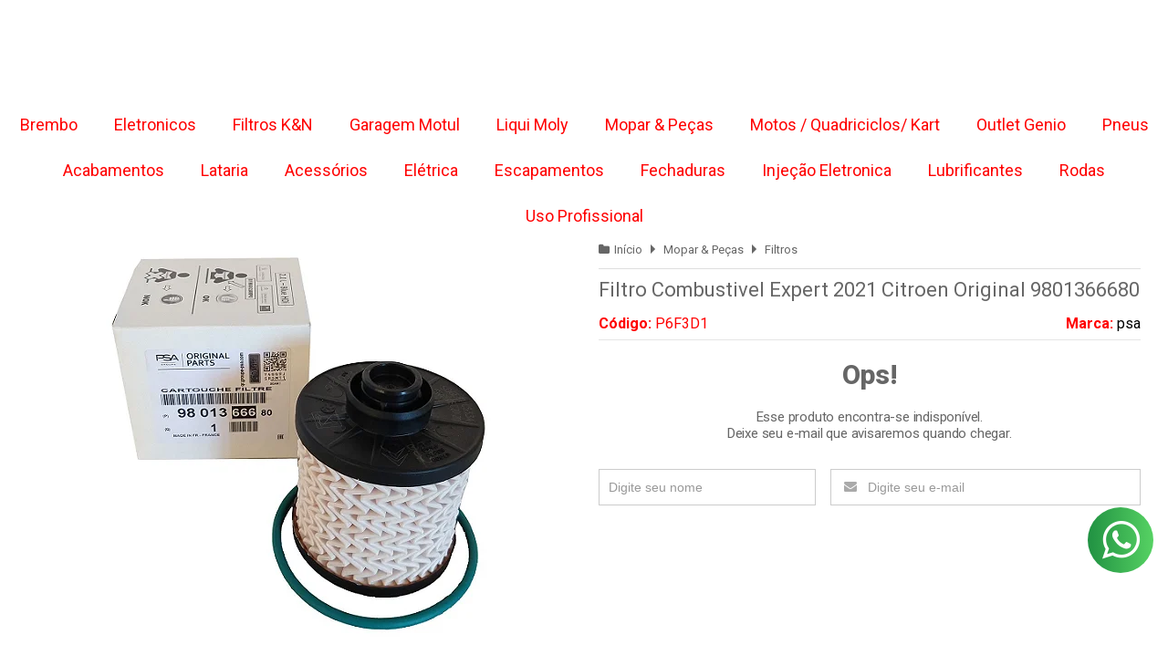

--- FILE ---
content_type: text/html; charset=utf-8
request_url: https://www.geniopecas.com.br/filtro-combustivel-original-expert-2021-citroen
body_size: 22167
content:

<!DOCTYPE html>
<html lang="pt-br">
  <head>
    <meta charset="utf-8">
    <meta content='width=device-width, initial-scale=1.0, maximum-scale=2.0' name='viewport' />
    <title>Filtro Combustivel Expert 2021 Citroen Original 9801366680 - Peças Originais para Carros - Loja Online</title>
    <meta http-equiv="X-UA-Compatible" content="IE=edge">
    <meta name="generator" content="Loja Integrada" />

    <link rel="dns-prefetch" href="https://cdn.awsli.com.br/">
    <link rel="preconnect" href="https://cdn.awsli.com.br/">
    <link rel="preconnect" href="https://fonts.googleapis.com">
    <link rel="preconnect" href="https://fonts.gstatic.com" crossorigin>

    
  
      <meta property="og:url" content="https://www.geniopecas.com.br/filtro-combustivel-original-expert-2021-citroen" />
      <meta property="og:type" content="website" />
      <meta property="og:site_name" content="Gênio Peças" />
      <meta property="og:locale" content="pt_BR" />
    
  <!-- Metadata para o facebook -->
  <meta property="og:type" content="website" />
  <meta property="og:title" content="Filtro Combustivel Expert 2021 Citroen Original 9801366680" />
  <meta property="og:image" content="https://cdn.awsli.com.br/800x800/2488/2488646/produto/189667783/0abae0e2c4.jpg" />
  <meta name="twitter:card" content="product" />
  
  <meta name="twitter:domain" content="www.geniopecas.com.br" />
  <meta name="twitter:url" content="https://www.geniopecas.com.br/filtro-combustivel-original-expert-2021-citroen?utm_source=twitter&utm_medium=twitter&utm_campaign=twitter" />
  <meta name="twitter:title" content="Filtro Combustivel Expert 2021 Citroen Original 9801366680" />
  <meta name="twitter:description" content="Grupo Genio Peças Filtro Combustivel Original Marca: Citroen Filtro de Combustivel Original. Codigo: 9801366680 Produto novo, com garantia e nota fiscal. FILTRO DE COMBUSTIVEL ORIGINAL APLICAÇÃO: Citroen C4 de 2009 a 2016 Citroen Ds4 de 2011 a 2016 Citroen C5 de 2007 a 2017 Citroen Jumpy de 2018 a 2021 Citroen C3 de 2016 a 2020 Citroen Ds5 de 2011 a 2016 Citroen Ds3 de 2010 a 2016 Citroen C-Elysee de 2012 a 2021 Citroen Aircross de 2010 a 2021 Citroen Berlingo de 2008 a 2018 Citroen C4 Cactus de 2018 a 2021 Peugeot Expert de 2018 a 2021 Peugeot 208 de 2012 a 2019 Peugeot 3008 de 2010 a 2021 Peugeot 508 de 2010 a 2021 Peugeot 2008 de 2013 a 2019 Peugeot 5008 de 2009 a 2021 Peugeot 301 de 2012 a 2021 Peugeot Partner de 2008 a 2021 CODIGO ORIGINAL: 9801366680 *PRODUTO NOVO E ORIGINAL PEUGEOT / CITROEN*" />
  <meta name="twitter:image" content="https://cdn.awsli.com.br/300x300/2488/2488646/produto/189667783/0abae0e2c4.jpg" />
  <meta name="twitter:label1" content="Código" />
  <meta name="twitter:data1" content="P6F3D1" />
  <meta name="twitter:label2" content="Disponibilidade" />
  <meta name="twitter:data2" content="Indisponível" />


    
  
    <script>
      setTimeout(function() {
        if (typeof removePageLoading === 'function') {
          removePageLoading();
        };
      }, 7000);
    </script>
  



    

  

    <link rel="canonical" href="https://www.geniopecas.com.br/filtro-combustivel-original-expert-2021-citroen" />
  



  <meta name="description" content="Grupo Genio Peças Filtro Combustivel Original Marca: Citroen Filtro de Combustivel Original. Codigo: 9801366680 Produto novo, com garantia e nota fiscal. FILTRO DE COMBUSTIVEL ORIGINAL APLICAÇÃO: Citroen C4 de 2009 a 2016 Citroen Ds4 de 2011 a 2016 Citroen C5 de 2007 a 2017 Citroen Jumpy de 2018 a 2021 Citroen C3 de 2016 a 2020 Citroen Ds5 de 2011 a 2016 Citroen Ds3 de 2010 a 2016 Citroen C-Elysee de 2012 a 2021 Citroen Aircross de 2010 a 2021 Citroen Berlingo de 2008 a 2018 Citroen C4 Cactus de 2018 a 2021 Peugeot Expert de 2018 a 2021 Peugeot 208 de 2012 a 2019 Peugeot 3008 de 2010 a 2021 Peugeot 508 de 2010 a 2021 Peugeot 2008 de 2013 a 2019 Peugeot 5008 de 2009 a 2021 Peugeot 301 de 2012 a 2021 Peugeot Partner de 2008 a 2021 CODIGO ORIGINAL: 9801366680 *PRODUTO NOVO E ORIGINAL PEUGEOT / CITROEN*" />
  <meta property="og:description" content="Grupo Genio Peças Filtro Combustivel Original Marca: Citroen Filtro de Combustivel Original. Codigo: 9801366680 Produto novo, com garantia e nota fiscal. FILTRO DE COMBUSTIVEL ORIGINAL APLICAÇÃO: Citroen C4 de 2009 a 2016 Citroen Ds4 de 2011 a 2016 Citroen C5 de 2007 a 2017 Citroen Jumpy de 2018 a 2021 Citroen C3 de 2016 a 2020 Citroen Ds5 de 2011 a 2016 Citroen Ds3 de 2010 a 2016 Citroen C-Elysee de 2012 a 2021 Citroen Aircross de 2010 a 2021 Citroen Berlingo de 2008 a 2018 Citroen C4 Cactus de 2018 a 2021 Peugeot Expert de 2018 a 2021 Peugeot 208 de 2012 a 2019 Peugeot 3008 de 2010 a 2021 Peugeot 508 de 2010 a 2021 Peugeot 2008 de 2013 a 2019 Peugeot 5008 de 2009 a 2021 Peugeot 301 de 2012 a 2021 Peugeot Partner de 2008 a 2021 CODIGO ORIGINAL: 9801366680 *PRODUTO NOVO E ORIGINAL PEUGEOT / CITROEN*" />







  <meta name="robots" content="index, follow" />



    
      
        <link rel="icon" type="image/x-icon" href="https://cdn.awsli.com.br/2488/2488646/favicon/69dc8d74c7.ico" />
      
      <link rel="icon" href="https://cdn.awsli.com.br/2488/2488646/favicon/69dc8d74c7.ico" sizes="192x192">
    
    
      <meta name="theme-color" content="#000000">
    

    
      <link rel="stylesheet" href="https://cdn.awsli.com.br/production/static/loja/estrutura/v1/css/all.min.css?v=dfd2cc0" type="text/css">
    
    <!--[if lte IE 8]><link rel="stylesheet" href="https://cdn.awsli.com.br/production/static/loja/estrutura/v1/css/ie-fix.min.css" type="text/css"><![endif]-->
    <!--[if lte IE 9]><style type="text/css">.lateral-fulbanner { position: relative; }</style><![endif]-->

    
      <link rel="stylesheet" href="https://cdn.awsli.com.br/production/static/loja/estrutura/v1/css/tema-escuro.min.css?v=dfd2cc0" type="text/css">
    

    
    <link href="https://fonts.googleapis.com/css2?family=Roboto:ital,wght@0,300;0,400;0,600;0,700;0,800;1,300;1,400;1,600;1,700&display=swap" rel="stylesheet">
    
    
      <link href="https://fonts.googleapis.com/css2?family=Roboto:wght@300;400;600;700&display=swap" rel="stylesheet">
    

    
      <link rel="stylesheet" href="https://cdn.awsli.com.br/production/static/loja/estrutura/v1/css/bootstrap-responsive.css?v=dfd2cc0" type="text/css">
      <link rel="stylesheet" href="https://cdn.awsli.com.br/production/static/loja/estrutura/v1/css/style-responsive.css?v=dfd2cc0">
    

    <link rel="stylesheet" href="/tema.css?v=20250903-003314">

    

    <script type="text/javascript">
      var LOJA_ID = 2488646;
      var MEDIA_URL = "https://cdn.awsli.com.br/";
      var API_URL_PUBLIC = 'https://api.awsli.com.br/';
      
        var CARRINHO_PRODS = [];
      
      var ENVIO_ESCOLHIDO = 0;
      var ENVIO_ESCOLHIDO_CODE = 0;
      var CONTRATO_INTERNACIONAL = false;
      var CONTRATO_BRAZIL = !CONTRATO_INTERNACIONAL;
      var IS_STORE_ASYNC = true;
      var IS_CLIENTE_ANONIMO = false;
    </script>

    

    <!-- Editor Visual -->
    

    <script>
      

      const isPreview = JSON.parse(sessionStorage.getItem('preview', true));
      if (isPreview) {
        const url = location.href
        location.search === '' && url + (location.search = '?preview=None')
      }
    </script>

    
      <script src="https://cdn.awsli.com.br/production/static/loja/estrutura/v1/js/all.min.js?v=dfd2cc0"></script>
    
    <!-- HTML5 shim and Respond.js IE8 support of HTML5 elements and media queries -->
    <!--[if lt IE 9]>
      <script src="https://oss.maxcdn.com/html5shiv/3.7.2/html5shiv.min.js"></script>
      <script src="https://oss.maxcdn.com/respond/1.4.2/respond.min.js"></script>
    <![endif]-->

    <link rel="stylesheet" href="https://cdn.awsli.com.br/production/static/loja/estrutura/v1/css/slick.min.css" type="text/css">
    <script src="https://cdn.awsli.com.br/production/static/loja/estrutura/v1/js/slick.min.js?v=dfd2cc0"></script>
    <link rel="stylesheet" href="https://cdn.awsli.com.br/production/static/css/jquery.fancybox.min.css" type="text/css" />
    <script src="https://cdn.awsli.com.br/production/static/js/jquery/jquery.fancybox.pack.min.js"></script>

    
    

  
  <link rel="stylesheet" href="https://cdn.awsli.com.br/production/static/loja/estrutura/v1/css/imagezoom.min.css" type="text/css">
  <script src="https://cdn.awsli.com.br/production/static/loja/estrutura/v1/js/jquery.imagezoom.min.js"></script>

  <script type="text/javascript">
    var PRODUTO_ID = '189667783';
    var URL_PRODUTO_FRETE_CALCULAR = 'https://www.geniopecas.com.br/carrinho/frete';
    var variacoes = undefined;
    var grades = undefined;
    var imagem_grande = "https://cdn.awsli.com.br/2500x2500/2488/2488646/produto/189667783/0abae0e2c4.jpg";
    var produto_grades_imagens = {};
    var produto_preco_sob_consulta = false;
    var produto_preco = 102.50;
  </script>
  <script type="text/javascript" src="https://cdn.awsli.com.br/production/static/loja/estrutura/v1/js/produto.min.js?v=dfd2cc0"></script>
  <script type="text/javascript" src="https://cdn.awsli.com.br/production/static/loja/estrutura/v1/js/eventos-pixel-produto.min.js?v=dfd2cc0"></script>


    
      
        
      
        
      
        
      
        <!-- Global site tag (gtag.js) - Google Analytics -->
<script async src="https://www.googletagmanager.com/gtag/js?l=LIgtagDataLayer&id=AW-11088915712"></script>
<script>
  window.LIgtagDataLayer = window.LIgtagDataLayer || [];
  function LIgtag(){LIgtagDataLayer.push(arguments);}
  LIgtag('js', new Date());

  LIgtag('set', {
    'currency': 'BRL',
    'country': 'BR'
  });
  
  LIgtag('config', 'AW-11088915712');

  if(window.performance) {
    var timeSincePageLoad = Math.round(performance.now());
    LIgtag('event', 'timing_complete', {
      'name': 'load',
      'time': timeSincePageLoad
    });
  }

  $(document).on('li_view_home', function(_, eventID) {
    LIgtag('event', 'view_home');
  });

  $(document).on('li_select_product', function(_, eventID, data) {
    LIgtag('event', 'select_item', data);
  });

  $(document).on('li_start_contact', function(_, eventID, value) {
    LIgtag('event', 'start_contact', {
      value
    });
  });

  $(document).on('li_view_catalog', function(_, eventID) {
    LIgtag('event', 'view_catalog');
  });

  $(document).on('li_search', function(_, eventID, search_term) {
    LIgtag('event', 'search', {
      search_term
    });
  });

  $(document).on('li_filter_products', function(_, eventID, data) {
    LIgtag('event', 'filter_products', data);
  });

  $(document).on('li_sort_products', function(_, eventID, value) {
    LIgtag('event', 'sort_products', {
      value
    });
  });

  $(document).on('li_view_product', function(_, eventID, item) {
    LIgtag('event', 'view_item', {
      items: [item]
    });
  });

  $(document).on('li_select_variation', function(_, eventID, data) {
    LIgtag('event', 'select_variation', data);
  });

  $(document).on('li_calculate_shipping', function(_, eventID, data) {
    LIgtag('event', 'calculate_shipping', {
      zipcode: data.zipcode
    });
  });

  $(document).on('li_view_cart', function(_, eventID, data) {
    LIgtag('event', 'view_cart', data);
  });

  $(document).on('li_add_to_cart', function(_, eventID, data) {
    LIgtag('event', 'add_to_cart', {
      items: data.items
    });
  });

  $(document).on('li_apply_coupon', function(_, eventID, value) {
    LIgtag('event', 'apply_coupon', {
      value
    });
  });

  $(document).on('li_change_quantity', function(_, eventID, item) {
    LIgtag('event', 'change_quantity', {
      items: [item]
    });
  });

  $(document).on('li_remove_from_cart', function(_, eventID, item) {
    LIgtag('event', 'remove_from_cart', {
      items: [item]
    });
  });

  $(document).on('li_return_home', function(_, eventID) {
    LIgtag('event', 'return_home');
  });

  $(document).on('li_view_checkout', function(_, eventID, data) {
    LIgtag('event', 'begin_checkout', data);
  });

  $(document).on('li_login', function(_, eventID) {
    LIgtag('event', 'login');
  });

  $(document).on('li_change_address', function(_, eventID, value) {
    LIgtag('event', 'change_address', {
      value
    });
  });

  $(document).on('li_change_shipping', function(_, eventID, data) {
    LIgtag('event', 'add_shipping_info', data);
  });

  $(document).on('li_change_payment', function(_, eventID, data) {
    LIgtag('event', 'add_payment_info', data);
  });

  $(document).on('li_start_purchase', function(_, eventID) {
    LIgtag('event', 'start_purchase');
  });

  $(document).on('li_checkout_error', function(_, eventID, value) {
    LIgtag('event', 'checkout_error', {
      value
    });
  });

  $(document).on('li_purchase', function(_, eventID, data) {
    LIgtag('event', 'purchase', data);

    
      LIgtag('event', 'conversion', {
        send_to: 'AW-11088915712/TPCNCLfalYsYEIDazacp',
        value: data.value,
        currency: data.currency,
        transaction_id: data.transaction_id
      });
    
  });
</script>
      
        
      
        <!-- Facebook Pixel Code -->
<script>
  !function(f,b,e,v,n,t,s)
  {if(f.fbq)return;n=f.fbq=function(){n.callMethod?
  n.callMethod.apply(n,arguments):n.queue.push(arguments)};
  if(!f._fbq)f._fbq=n;n.push=n;n.loaded=!0;n.version='2.0';
  n.queue=[];t=b.createElement(e);t.async=!0;
  t.src=v;s=b.getElementsByTagName(e)[0];
  s.parentNode.insertBefore(t,s)}(window, document,'script',
  'https://connect.facebook.net/en_US/fbevents.js');

  var has_meta_app = true,
    li_fb_user_data = {};

  try {
    var user_session_identifier = $.cookie('li_user_session_identifier');

    if (!user_session_identifier) {
      user_session_identifier = uuidv4();

      $.cookie('li_user_session_identifier', user_session_identifier, {
        path: '/'
      });
    };
  } catch (err) { }
  
  fbq('init', '4960267770666513', {
    country: 'br',
    external_id: user_session_identifier,
    ...li_fb_user_data
  }, {
    agent: 'li'
  });
  
  $(document).on('li_view_home', function(_, eventID) {
    fbq('track', 'PageView', {}, { eventID: eventID + '-PV' });
  });
  
  $(document).on('li_view_catalog', function(_, eventID) {
    fbq('track', 'PageView', {}, { eventID: eventID + '-PV' });
  });

  $(document).on('li_search', function(_, eventID, search_term) {
    var body = {
      search_string: search_term
    };

    fbq('track', 'Search', body, { eventID });
  });

  $(document).on('li_view_product', function(_, eventID, item) {
    fbq('track', 'PageView', {}, { eventID: eventID + '-PV' });
  
    var body = {
      content_ids: [item.item_sku],
      content_category: item.item_category,
      content_name: item.item_name,
      content_type: item.item_type,
      currency: 'BRL',
      value: item.price
    };

    fbq('track', 'ViewContent', body, { eventID });
  });
  
  $(document).on('li_view_cart', function(_, eventID, data) {
    fbq('track', 'PageView', {}, { eventID: eventID + '-PV' });
  });

  $(document).on('li_add_to_cart', function(_, eventID, data) {
    var value = 0;

    var contents = $.map(data.items, function(item) {
      value += item.price * item.quantity;

      return {
        id: item.item_sku,
        quantity: item.quantity
      };
    });

    var body = {
      contents,
      content_type: 'product',
      currency: 'BRL',
      value
    };

    fbq('track', 'AddToCart', body, { eventID });
  });

  $(document).on('li_view_checkout', function(_, eventID, data) {
    fbq('track', 'PageView', {}, { eventID: eventID + '-PV' });
  
    var contents = $.map(data.items, function(item) {
      return {
        id: item.item_sku,
        quantity: item.quantity
      };
    });

    var body = {
      contents,
      content_type: 'product',
      currency: 'BRL',
      num_items: contents.length,
      value: data.value
    };

    fbq('track', 'InitiateCheckout', body, { eventID });
  });
  
  $(document).on('li_login', function(_, eventID) {
    fbq('track', 'PageView', {}, { eventID: eventID + '-PV' });
  });

  $(document).on('li_purchase', function(_, eventID, data) {
    var contents = $.map(data.items, function(item) {
      return {
        id: item.item_sku,
        quantity: item.quantity
      };
    });

    var body = {
      contents,
      content_type: 'product',
      currency: 'BRL',
      num_items: contents.length,
      value: data.total_value,
      order_id: data.transaction_id
    };

    fbq('track', 'Purchase', body, { eventID });
  });
  
  $(document).on('li_view_page', function(_, eventID) {
    fbq('track', 'PageView', {}, { eventID: eventID + '-PV' });
  });

  $(document).on('li_view_purchase', function(_, eventID) {
    fbq('track', 'PageView', {}, { eventID: eventID + '-PV' });
  });

  $(document).on('li_view_wishlist', function(_, eventID) {
    fbq('track', 'PageView', {}, { eventID: eventID + '-PV' });
  });

  $(document).on('li_view_orders', function(_, eventID) {
    fbq('track', 'PageView', {}, { eventID: eventID + '-PV' });
  });

  $(document).on('li_view_account', function(_, eventID) {
    fbq('track', 'PageView', {}, { eventID: eventID + '-PV' });
  });

  $(document).on('li_view_others', function(_, eventID) {
    fbq('track', 'PageView', {}, { eventID: eventID + '-PV' });
  });
</script>
<noscript>
  <img height="1" width="1" style="display:none" 
       src="https://www.facebook.com/tr?id=4960267770666513&ev=PageView&noscript=1"/>
</noscript>
<!-- End Facebook Pixel Code -->
      
        
      
        
      
    

    
<script>
  var url = '/_events/api/setEvent';

  var sendMetrics = function(event, user = {}) {
    var unique_identifier = uuidv4();

    try {
      var data = {
        request: {
          id: unique_identifier,
          environment: 'production'
        },
        store: {
          id: 2488646,
          name: 'Gênio Peças',
          test_account: false,
          has_meta_app: window.has_meta_app ?? false,
          li_search: true
        },
        device: {
          is_mobile: /Mobi/.test(window.navigator.userAgent),
          user_agent: window.navigator.userAgent,
          ip: '###device_ip###'
        },
        page: {
          host: window.location.hostname,
          path: window.location.pathname,
          search: window.location.search,
          type: 'product',
          title: document.title,
          referrer: document.referrer
        },
        timestamp: '###server_timestamp###',
        user_timestamp: new Date().toISOString(),
        event,
        origin: 'store'
      };

      if (window.performance) {
        var [timing] = window.performance.getEntriesByType('navigation');

        data['time'] = {
          server_response: Math.round(timing.responseStart - timing.requestStart)
        };
      }

      var _user = {},
          user_email_cookie = $.cookie('user_email'),
          user_data_cookie = $.cookie('LI-UserData');

      if (user_email_cookie) {
        var user_email = decodeURIComponent(user_email_cookie);

        _user['email'] = user_email;
      }

      if (user_data_cookie) {
        var user_data = JSON.parse(user_data_cookie);

        _user['logged'] = user_data.logged;
        _user['id'] = user_data.id ?? undefined;
      }

      $.each(user, function(key, value) {
        _user[key] = value;
      });

      if (!$.isEmptyObject(_user)) {
        data['user'] = _user;
      }

      try {
        var session_identifier = $.cookie('li_session_identifier');

        if (!session_identifier) {
          session_identifier = uuidv4();
        };

        var expiration_date = new Date();

        expiration_date.setTime(expiration_date.getTime() + (30 * 60 * 1000)); // 30 minutos

        $.cookie('li_session_identifier', session_identifier, {
          expires: expiration_date,
          path: '/'
        });

        data['session'] = {
          id: session_identifier
        };
      } catch (err) { }

      try {
        var user_session_identifier = $.cookie('li_user_session_identifier');

        if (!user_session_identifier) {
          user_session_identifier = uuidv4();

          $.cookie('li_user_session_identifier', user_session_identifier, {
            path: '/'
          });
        };

        data['user_session'] = {
          id: user_session_identifier
        };
      } catch (err) { }

      var _cookies = {},
          fbc = $.cookie('_fbc'),
          fbp = $.cookie('_fbp');

      if (fbc) {
        _cookies['fbc'] = fbc;
      }

      if (fbp) {
        _cookies['fbp'] = fbp;
      }

      if (!$.isEmptyObject(_cookies)) {
        data['session']['cookies'] = _cookies;
      }

      try {
        var ab_test_cookie = $.cookie('li_ab_test_running');

        if (ab_test_cookie) {
          var ab_test = JSON.parse(atob(ab_test_cookie));

          if (ab_test.length) {
            data['store']['ab_test'] = ab_test;
          }
        }
      } catch (err) { }

      var _utm = {};

      $.each(sessionStorage, function(key, value) {
        if (key.startsWith('utm_')) {
          var name = key.split('_')[1];

          _utm[name] = value;
        }
      });

      if (!$.isEmptyObject(_utm)) {
        data['session']['utm'] = _utm;
      }

      var controller = new AbortController();

      setTimeout(function() {
        controller.abort();
      }, 5000);

      fetch(url, {
        keepalive: true,
        method: 'POST',
        headers: {
          'Content-Type': 'application/json'
        },
        body: JSON.stringify({ data }),
        signal: controller.signal
      });
    } catch (err) { }

    return unique_identifier;
  }
</script>

    
<script>
  (function() {
    var initABTestHandler = function() {
      try {
        if ($.cookie('li_ab_test_running')) {
          return
        };
        var running_tests = [];

        
        
        
        

        var running_tests_to_cookie = JSON.stringify(running_tests);
        running_tests_to_cookie = btoa(running_tests_to_cookie);
        $.cookie('li_ab_test_running', running_tests_to_cookie, {
          path: '/'
        });

        
        if (running_tests.length > 0) {
          setTimeout(function() {
            $.ajax({
              url: "/conta/status"
            });
          }, 500);
        };

      } catch (err) { }
    }
    setTimeout(initABTestHandler, 500);
  }());
</script>

    
<script>
  $(function() {
    // Clicar em um produto
    $('.listagem-item').click(function() {
      var row, column;

      var $list = $(this).closest('[data-produtos-linha]'),
          index = $(this).closest('li').index();

      if($list.find('.listagem-linha').length === 1) {
        var productsPerRow = $list.data('produtos-linha');

        row = Math.floor(index / productsPerRow) + 1;
        column = (index % productsPerRow) + 1;
      } else {
        row = $(this).closest('.listagem-linha').index() + 1;
        column = index + 1;
      }

      var body = {
        item_id: $(this).attr('data-id'),
        item_sku: $(this).find('.produto-sku').text(),
        item_name: $(this).find('.nome-produto').text().trim(),
        item_row: row,
        item_column: column
      };

      var eventID = sendMetrics({
        type: 'event',
        name: 'select_product',
        data: body
      });

      $(document).trigger('li_select_product', [eventID, body]);
    });

    // Clicar no "Fale Conosco"
    $('#modalContato').on('show', function() {
      var value = 'Fale Conosco';

      var eventID = sendMetrics({
        type: 'event',
        name: 'start_contact',
        data: { text: value }
      });

      $(document).trigger('li_start_contact', [eventID, value]);
    });

    // Clicar no WhatsApp
    $('.li-whatsapp a').click(function() {
      var value = 'WhatsApp';

      var eventID = sendMetrics({
        type: 'event',
        name: 'start_contact',
        data: { text: value }
      });

      $(document).trigger('li_start_contact', [eventID, value]);
    });

    
      // Visualizar o produto
      var body = {
        item_id: '189667783',
        item_sku: 'P6F3D1',
        item_name: 'Filtro Combustivel Expert 2021 Citroen Original 9801366680',
        item_category: 'Filtros',
        item_type: 'product',
        
          full_price: 102.50,
          promotional_price: null,
          price: 102.50,
        
        quantity: 1
      };

      var params = new URLSearchParams(window.location.search),
          recommendation_shelf = null,
          recommendation = {};

      if (
        params.has('recomendacao_id') &&
        params.has('email_ref') &&
        params.has('produtos_recomendados')
      ) {
        recommendation['email'] = {
          id: params.get('recomendacao_id'),
          email_id: params.get('email_ref'),
          products: $.map(params.get('produtos_recomendados').split(','), function(value) {
            return parseInt(value)
          })
        };
      }

      if (recommendation_shelf) {
        recommendation['shelf'] = recommendation_shelf;
      }

      if (!$.isEmptyObject(recommendation)) {
        body['recommendation'] = recommendation;
      }

      var eventID = sendMetrics({
        type: 'pageview',
        name: 'view_product',
        data: body
      });

      $(document).trigger('li_view_product', [eventID, body]);

      // Calcular frete
      $('#formCalcularCep').submit(function() {
        $(document).ajaxSuccess(function(event, xhr, settings) {
          try {
            var url = new URL(settings.url);

            if(url.pathname !== '/carrinho/frete') return;

            var data = xhr.responseJSON;

            if(data.error) return;

            var params = url.searchParams;

            var body = {
              zipcode: params.get('cep'),
              deliveries: $.map(data, function(delivery) {
                if(delivery.msgErro) return;

                return {
                  id: delivery.id,
                  name: delivery.name,
                  price: delivery.price,
                  delivery_time: delivery.deliveryTime
                };
              })
            };

            var eventID = sendMetrics({
              type: 'event',
              name: 'calculate_shipping',
              data: body
            });

            $(document).trigger('li_calculate_shipping', [eventID, body]);

            $(document).off('ajaxSuccess');
          } catch(error) {}
        });
      });

      // Visualizar compre junto
      $(document).on('buy_together_ready', function() {
        var $buyTogether = $('.compre-junto');

        var observer = new IntersectionObserver(function(entries) {
          entries.forEach(function(entry) {
            if(entry.isIntersecting) {
              var body = {
                title: $buyTogether.find('.compre-junto__titulo').text(),
                id: $buyTogether.data('id'),
                items: $buyTogether.find('.compre-junto__produto').map(function() {
                  var $product = $(this);

                  return {
                    item_id: $product.attr('data-id'),
                    item_sku: $product.attr('data-code'),
                    item_name: $product.find('.compre-junto__nome').text(),
                    full_price: $product.find('.compre-junto__preco--regular').data('price') || null,
                    promotional_price: $product.find('.compre-junto__preco--promocional').data('price') || null
                  };
                }).get()
              };

              var eventID = sendMetrics({
                type: 'event',
                name: 'view_buy_together',
                data: body
              });

              $(document).trigger('li_view_buy_together', [eventID, body]);

              observer.disconnect();
            }
          });
        }, { threshold: 1.0 });

        observer.observe($buyTogether.get(0));

        $('.compre-junto__atributo--grade').click(function(event) {
          if(!event.originalEvent) return;

          var body = {
            grid_name: $(this).closest('.compre-junto__atributos').data('grid'),
            variation_name: $(this).data('variation')
          };

          var eventID = sendMetrics({
            type: 'event',
            name: 'select_buy_together_variation',
            data: body
          });

          $(document).trigger('li_select_buy_together_variation', [eventID, body]);
        });

        $('.compre-junto__atributo--lista').change(function(event) {
          if(!event.originalEvent) return;

          var $selectedOption = $(this).find('option:selected');

          if(!$selectedOption.is('[value]')) return;

          var body = {
            grid_name: $(this).closest('.compre-junto__atributos').data('grid'),
            variation_name: $selectedOption.text()
          };

          var eventID = sendMetrics({
            type: 'event',
            name: 'select_buy_together_variation',
            data: body
          });

          $(document).trigger('li_select_buy_together_variation', [eventID, body]);
        });
      });

      // Selecionar uma variação
      $('.atributo-item').click(function(event) {
        if(!event.originalEvent) return;

        var body = {
          grid_name: $(this).data('grade-nome'),
          variation_name: $(this).data('variacao-nome')
        };

        var eventID = sendMetrics({
          type: 'event',
          name: 'select_variation',
          data: body
        });

        $(document).trigger('li_select_variation', [eventID, body]);
      });
    
  });
</script>


    
	<!-- lojaintegrada-google-shopping -->
  
      <meta name="google-site-verification" content="oOl8Fe4uTi2u1fvOlt3lwOa588ToAsTRu3p5hJE5nLQ" />
  

	<!-- BOT GENIO -->
  
      <script>(function(p,u,s,h){p.botId = "DvvpRh";s=u.createElement('script');s.type='text/javascript';s.id="bot-widget-script";s.src='https://app.convertobot.com/lib/js/gadget.js';s.setAttribute('bid',"DvvpRh");h=u.getElementsByTagName('script')[0];h.parentNode.insertBefore(s,h);})(window,document);</script>
  

	<!-- BOT GENIO CHECKOUT -->
  
      <script>(function(p,u,s,h){p.botId = "8qfHjM";s=u.createElement('script');s.type='text/javascript';s.id="bot-widget-script";s.src='https://app.conversiobot.com/lib/js/gadget.js';s.setAttribute('bid',"8qfHjM");h=u.getElementsByTagName('script')[0];h.parentNode.insertBefore(s,h);})(window,document);</script>
  

	<!-- Monitoramento Site -->
  
      <script type="text/javascript">
    (function(c,l,a,r,i,t,y){
        c[a]=c[a]||function(){(c[a].q=c[a].q||[]).push(arguments)};
        t=l.createElement(r);t.async=1;t.src="https://www.clarity.ms/tag/"+i;
        y=l.getElementsByTagName(r)[0];y.parentNode.insertBefore(t,y);
    })(window, document, "clarity", "script", "nhs5cpkr1j");
</script>
  


    
      
        <link href="//cdn.awsli.com.br/temasv2/876/__theme_custom.css?v=1748621653" rel="stylesheet" type="text/css">
<script src="//cdn.awsli.com.br/temasv2/876/__theme_custom.js?v=1748621653"></script>
      
    

    

    

    
  <link rel="manifest" href="/manifest.json" />




  </head>
  <body class="pagina-produto produto-189667783 tema-transparente  ">
    <div id="fb-root"></div>
    
  
    <div id="full-page-loading">
      <div class="conteiner" style="height: 100%;">
        <div class="loading-placeholder-content">
          <div class="loading-placeholder-effect loading-placeholder-header"></div>
          <div class="loading-placeholder-effect loading-placeholder-body"></div>
        </div>
      </div>
      <script>
        var is_full_page_loading = true;
        function removePageLoading() {
          if (is_full_page_loading) {
            try {
              $('#full-page-loading').remove();
            } catch(e) {}
            try {
              var div_loading = document.getElementById('full-page-loading');
              if (div_loading) {
                div_loading.remove();
              };
            } catch(e) {}
            is_full_page_loading = false;
          };
        };
        $(function() {
          setTimeout(function() {
            removePageLoading();
          }, 1);
        });
      </script>
      <style>
        #full-page-loading { position: fixed; z-index: 9999999; margin: auto; top: 0; left: 0; bottom: 0; right: 0; }
        #full-page-loading:before { content: ''; display: block; position: fixed; top: 0; left: 0; width: 100%; height: 100%; background: rgba(255, 255, 255, .98); background: radial-gradient(rgba(255, 255, 255, .99), rgba(255, 255, 255, .98)); }
        .loading-placeholder-content { height: 100%; display: flex; flex-direction: column; position: relative; z-index: 1; }
        .loading-placeholder-effect { background-color: #F9F9F9; border-radius: 5px; width: 100%; animation: pulse-loading 1.5s cubic-bezier(0.4, 0, 0.6, 1) infinite; }
        .loading-placeholder-content .loading-placeholder-body { flex-grow: 1; margin-bottom: 30px; }
        .loading-placeholder-content .loading-placeholder-header { height: 20%; min-height: 100px; max-height: 200px; margin: 30px 0; }
        @keyframes pulse-loading{50%{opacity:.3}}
      </style>
    </div>
  



    
      
        




<div class="barra-inicial fundo-secundario">
  <div class="conteiner">
    <div class="row-fluid">
      <div class="lista-redes span3 hidden-phone">
        
          <ul>
            
              <li>
                <a href="https://facebook.com/geniopecas" target="_blank" aria-label="Siga nos no Facebook"><i class="icon-facebook"></i></a>
              </li>
            
            
            
            
              <li>
                <a href="https://youtube.com.br/@geniopneusepecas" target="_blank" aria-label="Siga nos no Youtube"><i class="icon-youtube"></i></a>
              </li>
            
            
              <li>
                <a href="https://instagram.com/geniopecas" target="_blank" aria-label="Siga nos no Instagram"><i class="icon-instagram"></i></a>
              </li>
            
            
            
              <li>
                <a href="https://www.instagram.com/geniopecas/" target="_blank" rel="noopener" aria-label="Acesse nosso Blog"><i class="icon-bold"></i></a>
              </li>
            
          </ul>
        
      </div>
      <div class="canais-contato span9">
        <ul>
          <li class="hidden-phone">
            <a href="#modalContato" data-toggle="modal" data-target="#modalContato">
              <i class="icon-comment"></i>
              Fale Conosco
            </a>
          </li>
          
            <li>
              <span>
                <i class="icon-phone"></i>Telefone: (11) 3919-2679
              </span>
            </li>
          
          
            <li class="tel-whatsapp">
              <span>
                <i class="fa fa-whatsapp"></i>Whatsapp: (11) 94766-1363
              </span>
            </li>
          
          
        </ul>
      </div>
    </div>
  </div>
</div>

      
    

    <div class="conteiner-principal">
      
        
          
<div id="cabecalho">

  <div class="atalhos-mobile visible-phone fundo-secundario borda-principal">
    <ul>

      <li><a href="https://www.geniopecas.com.br/" class="icon-home"> </a></li>
      
      <li class="fundo-principal"><a href="https://www.geniopecas.com.br/carrinho/index" class="icon-shopping-cart"> </a></li>
      
      
        <li class="menu-user-logged" style="display: none;"><a href="https://www.geniopecas.com.br/conta/logout" class="icon-signout menu-user-logout"> </a></li>
      
      
      <li><a href="https://www.geniopecas.com.br/conta/index" class="icon-user"> </a></li>
      
      <li class="vazia"><span>&nbsp;</span></li>

    </ul>
  </div>

  <div class="conteiner">
    <div class="row-fluid">
      <div class="span3">
        <h2 class="logo cor-secundaria">
          <a href="https://www.geniopecas.com.br/" title="Gênio Peças">
            
            <img src="https://cdn.awsli.com.br/400x300/2488/2488646/logo/89c5e5db64.jpg" alt="Gênio Peças" />
            
          </a>
        </h2>


      </div>

      <div class="conteudo-topo span9">
        <div class="superior row-fluid hidden-phone">
          <div class="span8">
            
              
                <div class="btn-group menu-user-logged" style="display: none;">
                  <a href="https://www.geniopecas.com.br/conta/index" class="botao secundario pequeno dropdown-toggle" data-toggle="dropdown">
                    Olá, <span class="menu-user-name"></span>
                    <span class="icon-chevron-down"></span>
                  </a>
                  <ul class="dropdown-menu">
                    <li>
                      <a href="https://www.geniopecas.com.br/conta/index" title="Minha conta">Minha conta</a>
                    </li>
                    
                      <li>
                        <a href="https://www.geniopecas.com.br/conta/pedido/listar" title="Minha conta">Meus pedidos</a>
                      </li>
                    
                    <li>
                      <a href="https://www.geniopecas.com.br/conta/favorito/listar" title="Meus favoritos">Meus favoritos</a>
                    </li>
                    <li>
                      <a href="https://www.geniopecas.com.br/conta/logout" title="Sair" class="menu-user-logout">Sair</a>
                    </li>
                  </ul>
                </div>
              
              
                <a href="https://www.geniopecas.com.br/conta/login" class="bem-vindo cor-secundaria menu-user-welcome">
                  Bem-vindo, <span class="cor-principal">identifique-se</span> para fazer pedidos
                </a>
              
            
          </div>
          <div class="span4">
            <ul class="acoes-conta borda-alpha">
              
                <li>
                  <i class="icon-list fundo-principal"></i>
                  <a href="https://www.geniopecas.com.br/conta/pedido/listar" class="cor-secundaria">Meus Pedidos</a>
                </li>
              
              
                <li>
                  <i class="icon-user fundo-principal"></i>
                  <a href="https://www.geniopecas.com.br/conta/index" class="cor-secundaria">Minha Conta</a>
                </li>
              
            </ul>
          </div>
        </div>

        <div class="inferior row-fluid ">
          <div class="span8 busca-mobile">
            <a href="javascript:;" class="atalho-menu visible-phone icon-th botao principal"> </a>

            <div class="busca borda-alpha">
              <form id="form-buscar" action="/buscar" method="get">
                <input id="auto-complete" type="text" name="q" placeholder="Digite o que você procura" value="" autocomplete="off" maxlength="255" />
                <button class="botao botao-busca icon-search fundo-secundario" aria-label="Buscar"></button>
              </form>
            </div>

          </div>

          
            <div class="span4 hidden-phone">
              

  <div class="carrinho vazio">
    
      <a href="https://www.geniopecas.com.br/carrinho/index">
        <i class="icon-shopping-cart fundo-principal"></i>
        <strong class="qtd-carrinho titulo cor-secundaria" style="display: none;">0</strong>
        <span style="display: none;">
          
            <b class="titulo cor-secundaria"><span>Meu Carrinho</span></b>
          
          <span class="cor-secundaria">Produtos adicionados</span>
        </span>
        
          <span class="titulo cor-secundaria vazio-text">Carrinho vazio</span>
        
      </a>
    
    <div class="carrinho-interno-ajax"></div>
  </div>
  
<div class="minicart-placeholder" style="display: none;">
  <div class="carrinho-interno borda-principal">
    <ul>
      <li class="minicart-item-modelo">
        
          <div class="preco-produto com-promocao destaque-parcela ">
            <div>
              <s class="preco-venda">
                R$ --PRODUTO_PRECO_DE--
              </s>
              <strong class="preco-promocional cor-principal">
                R$ --PRODUTO_PRECO_POR--
              </strong>
            </div>
          </div>
        
        <a data-href="--PRODUTO_URL--" class="imagem-produto">
          <img data-src="https://cdn.awsli.com.br/64x64/--PRODUTO_IMAGEM--" alt="--PRODUTO_NOME--" />
        </a>
        <a data-href="--PRODUTO_URL--" class="nome-produto cor-secundaria">
          --PRODUTO_NOME--
        </a>
        <div class="produto-sku hide">--PRODUTO_SKU--</div>
      </li>
    </ul>
    <div class="carrinho-rodape">
      <span class="carrinho-info">
        
          <i>--CARRINHO_QUANTIDADE-- produto no carrinho</i>
        
        
          
            <span class="carrino-total">
              Total: <strong class="titulo cor-principal">R$ --CARRINHO_TOTAL_ITENS--</strong>
            </span>
          
        
      </span>
      <a href="https://www.geniopecas.com.br/carrinho/index" class="botao principal">
        
          <i class="icon-shopping-cart"></i>Ir para o carrinho
        
      </a>
    </div>
  </div>
</div>



            </div>
          
        </div>

      </div>
    </div>
    


  
    
      
<div class="menu superior">
  <ul class="nivel-um">
    


    

  


    
      <li class="categoria-id-23371854  borda-principal">
        <a href="https://www.geniopecas.com.br/brembo" title="Brembo">
          <strong class="titulo cor-secundaria">Brembo</strong>
          
        </a>
        
      </li>
    
      <li class="categoria-id-23358257  borda-principal">
        <a href="https://www.geniopecas.com.br/eletronicos" title="Eletronicos">
          <strong class="titulo cor-secundaria">Eletronicos</strong>
          
        </a>
        
      </li>
    
      <li class="categoria-id-23371849  borda-principal">
        <a href="https://www.geniopecas.com.br/kn" title="Filtros K&amp;N">
          <strong class="titulo cor-secundaria">Filtros K&amp;N</strong>
          
        </a>
        
      </li>
    
      <li class="categoria-id-23357083  borda-principal">
        <a href="https://www.geniopecas.com.br/garagem-motul" title="Garagem Motul">
          <strong class="titulo cor-secundaria">Garagem Motul</strong>
          
        </a>
        
      </li>
    
      <li class="categoria-id-23417599  borda-principal">
        <a href="https://www.geniopecas.com.br/liqui-moly" title="Liqui Moly">
          <strong class="titulo cor-secundaria">Liqui Moly</strong>
          
        </a>
        
      </li>
    
      <li class="categoria-id-18032724 com-filho borda-principal">
        <a href="https://www.geniopecas.com.br/mopar-pecas" title="Mopar &amp; Peças">
          <strong class="titulo cor-secundaria">Mopar &amp; Peças</strong>
          
            <i class="icon-chevron-down fundo-secundario"></i>
          
        </a>
        
          <ul class="nivel-dois borda-alpha">
            

  <li class="categoria-id-18264046 ">
    <a href="https://www.geniopecas.com.br/cambio-pecas" title="Câmbio Automotivo">
      
      Câmbio Automotivo
    </a>
    
  </li>

  <li class="categoria-id-18040616 ">
    <a href="https://www.geniopecas.com.br/climatizacao-18040616" title="Climatização">
      
      Climatização
    </a>
    
  </li>

  <li class="categoria-id-18264328 ">
    <a href="https://www.geniopecas.com.br/comandos-eletricos" title="Comandos Elétricos">
      
      Comandos Elétricos
    </a>
    
  </li>

  <li class="categoria-id-18285903 ">
    <a href="https://www.geniopecas.com.br/coxins-18285903" title="Coxins">
      
      Coxins
    </a>
    
  </li>

  <li class="categoria-id-18082109 ">
    <a href="https://www.geniopecas.com.br/embreagens-18082109" title="Embreagens">
      
      Embreagens
    </a>
    
  </li>

  <li class="categoria-id-18289754 ">
    <a href="https://www.geniopecas.com.br/filtros-18289754" title="Filtros">
      
      Filtros
    </a>
    
  </li>

  <li class="categoria-id-18053273 ">
    <a href="https://www.geniopecas.com.br/freios-18053273" title="Freios">
      
      Freios
    </a>
    
  </li>

  <li class="categoria-id-18048448 ">
    <a href="https://www.geniopecas.com.br/motor" title="Motor">
      
      Motor
    </a>
    
  </li>

  <li class="categoria-id-20286456 ">
    <a href="https://www.geniopecas.com.br/preparacoes-20286456" title="Preparações">
      
      Preparações
    </a>
    
  </li>

  <li class="categoria-id-18045120 ">
    <a href="https://www.geniopecas.com.br/arrefecimento-18045120" title="Radiadores e Acessórios">
      
      Radiadores e Acessórios
    </a>
    
  </li>

  <li class="categoria-id-18284072 ">
    <a href="https://www.geniopecas.com.br/reservatorios-18284072" title="reservatórios">
      
      reservatórios
    </a>
    
  </li>

  <li class="categoria-id-18042831 ">
    <a href="https://www.geniopecas.com.br/sensor-de-nivel-combustivel-18042831" title="Sensor de Nivel Combustivel">
      
      Sensor de Nivel Combustivel
    </a>
    
  </li>

  <li class="categoria-id-18048653 ">
    <a href="https://www.geniopecas.com.br/suspensao-18048653" title="Suspensão">
      
      Suspensão
    </a>
    
  </li>

  <li class="categoria-id-18283836 ">
    <a href="https://www.geniopecas.com.br/ventoinha-18283836" title="Ventoinha">
      
      Ventoinha
    </a>
    
  </li>


          </ul>
        
      </li>
    
      <li class="categoria-id-23334470  borda-principal">
        <a href="https://www.geniopecas.com.br/motos-/-quadriciclos" title="Motos / Quadriciclos/ Kart">
          <strong class="titulo cor-secundaria">Motos / Quadriciclos/ Kart</strong>
          
        </a>
        
      </li>
    
      <li class="categoria-id-23549812  borda-principal">
        <a href="https://www.geniopecas.com.br/outlet-genio" title="Outlet Genio">
          <strong class="titulo cor-secundaria">Outlet Genio</strong>
          
        </a>
        
      </li>
    
      <li class="categoria-id-18053301 com-filho borda-principal">
        <a href="https://www.geniopecas.com.br/pneus-de-carro" title="Pneus">
          <strong class="titulo cor-secundaria">Pneus</strong>
          
            <i class="icon-chevron-down fundo-secundario"></i>
          
        </a>
        
          <ul class="nivel-dois borda-alpha">
            

  <li class="categoria-id-22805614 ">
    <a href="https://www.geniopecas.com.br/pneu-aro-12" title="Aro 12&quot;">
      
      Aro 12&quot;
    </a>
    
  </li>

  <li class="categoria-id-22805601 ">
    <a href="https://www.geniopecas.com.br/pneu-aro-13" title="Aro 13&quot;">
      
      Aro 13&quot;
    </a>
    
  </li>

  <li class="categoria-id-22805602 ">
    <a href="https://www.geniopecas.com.br/pneu-aro-14" title="Aro 14&quot;">
      
      Aro 14&quot;
    </a>
    
  </li>

  <li class="categoria-id-22805604 ">
    <a href="https://www.geniopecas.com.br/pneu-aro-15" title="Aro 15">
      
      Aro 15
    </a>
    
  </li>

  <li class="categoria-id-22805606 ">
    <a href="https://www.geniopecas.com.br/pneu-aro-16" title="Aro 16&quot;">
      
      Aro 16&quot;
    </a>
    
  </li>

  <li class="categoria-id-22805607 ">
    <a href="https://www.geniopecas.com.br/pneu-aro-17" title="Aro 17&quot;">
      
      Aro 17&quot;
    </a>
    
  </li>

  <li class="categoria-id-22805596 ">
    <a href="https://www.geniopecas.com.br/pneu-aro-18" title="Aro 18&quot;">
      
      Aro 18&quot;
    </a>
    
  </li>

  <li class="categoria-id-22805608 ">
    <a href="https://www.geniopecas.com.br/pneu-aro-19" title="Aro 19&quot;">
      
      Aro 19&quot;
    </a>
    
  </li>

  <li class="categoria-id-22805609 ">
    <a href="https://www.geniopecas.com.br/pneu-aro-20" title="Aro 20&quot;">
      
      Aro 20&quot;
    </a>
    
  </li>

  <li class="categoria-id-22805610 ">
    <a href="https://www.geniopecas.com.br/pneu-aro-21" title="Aro 21&quot;">
      
      Aro 21&quot;
    </a>
    
  </li>

  <li class="categoria-id-22805612 ">
    <a href="https://www.geniopecas.com.br/pneu-aro-22" title="Aro 22&quot;">
      
      Aro 22&quot;
    </a>
    
  </li>

  <li class="categoria-id-22992845 ">
    <a href="https://www.geniopecas.com.br/pneus-de-carga" title="Pneus de Carga">
      
      Pneus de Carga
    </a>
    
  </li>


          </ul>
        
      </li>
    
      <li class="categoria-id-18275987  borda-principal">
        <a href="https://www.geniopecas.com.br/acabamento" title="Acabamentos">
          <strong class="titulo cor-secundaria">Acabamentos</strong>
          
        </a>
        
      </li>
    
      <li class="categoria-id-20464535  borda-principal">
        <a href="https://www.geniopecas.com.br/porta-lataria-automotiva" title="Lataria">
          <strong class="titulo cor-secundaria">Lataria</strong>
          
        </a>
        
      </li>
    
      <li class="categoria-id-18034236 com-filho borda-principal">
        <a href="https://www.geniopecas.com.br/acessorios" title="Acessórios">
          <strong class="titulo cor-secundaria">Acessórios</strong>
          
            <i class="icon-chevron-down fundo-secundario"></i>
          
        </a>
        
          <ul class="nivel-dois borda-alpha">
            

  <li class="categoria-id-18077910 ">
    <a href="https://www.geniopecas.com.br/cuidados-do-carro-18077910" title="Cuidados do carro">
      
      Cuidados do carro
    </a>
    
  </li>

  <li class="categoria-id-18071268 ">
    <a href="https://www.geniopecas.com.br/filtros-esportivos" title="Filtros esportivos">
      
      Filtros esportivos
    </a>
    
  </li>

  <li class="categoria-id-18040642 com-filho">
    <a href="https://www.geniopecas.com.br/som-e-acessorios-18040642" title="Som e Acessórios">
      
        <i class="icon-chevron-right fundo-secundario"></i>
      
      Som e Acessórios
    </a>
    
      <ul class="nivel-tres">
        
          

  <li class="categoria-id-18062804 ">
    <a href="https://www.geniopecas.com.br/alarmes-18062804" title="Alarmes">
      
      Alarmes
    </a>
    
  </li>

  <li class="categoria-id-18077657 ">
    <a href="https://www.geniopecas.com.br/alto-falantes-18077657" title="Alto Falantes">
      
      Alto Falantes
    </a>
    
  </li>

  <li class="categoria-id-18077599 ">
    <a href="https://www.geniopecas.com.br/radios" title="Rádios">
      
      Rádios
    </a>
    
  </li>


        
      </ul>
    
  </li>


          </ul>
        
      </li>
    
      <li class="categoria-id-22629218 com-filho borda-principal">
        <a href="https://www.geniopecas.com.br/eletrica-automotiva" title="Elétrica">
          <strong class="titulo cor-secundaria">Elétrica</strong>
          
            <i class="icon-chevron-down fundo-secundario"></i>
          
        </a>
        
          <ul class="nivel-dois borda-alpha">
            

  <li class="categoria-id-18052831 ">
    <a href="https://www.geniopecas.com.br/farois-lampadas-carro" title="Lâmpadas e Faróis">
      
      Lâmpadas e Faróis
    </a>
    
  </li>


          </ul>
        
      </li>
    
      <li class="categoria-id-18100331  borda-principal">
        <a href="https://www.geniopecas.com.br/escapamentos" title="Escapamentos">
          <strong class="titulo cor-secundaria">Escapamentos</strong>
          
        </a>
        
      </li>
    
      <li class="categoria-id-22629203  borda-principal">
        <a href="https://www.geniopecas.com.br/fechaduras-22629203" title="Fechaduras">
          <strong class="titulo cor-secundaria">Fechaduras</strong>
          
        </a>
        
      </li>
    
      <li class="categoria-id-18049467 com-filho borda-principal">
        <a href="https://www.geniopecas.com.br/injecao-eletronica" title="Injeção Eletronica">
          <strong class="titulo cor-secundaria">Injeção Eletronica</strong>
          
            <i class="icon-chevron-down fundo-secundario"></i>
          
        </a>
        
          <ul class="nivel-dois borda-alpha">
            

  <li class="categoria-id-18273538 ">
    <a href="https://www.geniopecas.com.br/bobinas-18273538" title="Bobinas">
      
      Bobinas
    </a>
    
  </li>

  <li class="categoria-id-18071318 ">
    <a href="https://www.geniopecas.com.br/velas-18071318" title="Velas">
      
      Velas
    </a>
    
  </li>


          </ul>
        
      </li>
    
      <li class="categoria-id-18033541  borda-principal">
        <a href="https://www.geniopecas.com.br/oleo-de-motor-e-aditivos" title="Lubrificantes">
          <strong class="titulo cor-secundaria">Lubrificantes</strong>
          
        </a>
        
      </li>
    
      <li class="categoria-id-22805621 com-filho borda-principal">
        <a href="https://www.geniopecas.com.br/rodas" title="Rodas">
          <strong class="titulo cor-secundaria">Rodas</strong>
          
            <i class="icon-chevron-down fundo-secundario"></i>
          
        </a>
        
          <ul class="nivel-dois borda-alpha">
            

  <li class="categoria-id-22805668 ">
    <a href="https://www.geniopecas.com.br/aro-13-" title="Aro 13">
      
      Aro 13
    </a>
    
  </li>

  <li class="categoria-id-22805669 ">
    <a href="https://www.geniopecas.com.br/aro-14-" title="Aro 14">
      
      Aro 14
    </a>
    
  </li>

  <li class="categoria-id-22805670 ">
    <a href="https://www.geniopecas.com.br/aro-15-" title="Aro 15">
      
      Aro 15
    </a>
    
  </li>

  <li class="categoria-id-22805671 ">
    <a href="https://www.geniopecas.com.br/aro-16-" title="Aro 16">
      
      Aro 16
    </a>
    
  </li>

  <li class="categoria-id-22805672 ">
    <a href="https://www.geniopecas.com.br/aro-17-" title="Aro 17">
      
      Aro 17
    </a>
    
  </li>

  <li class="categoria-id-22805673 ">
    <a href="https://www.geniopecas.com.br/aro-18" title="Aro 18">
      
      Aro 18
    </a>
    
  </li>

  <li class="categoria-id-22805674 ">
    <a href="https://www.geniopecas.com.br/aro-19-" title="Aro 19">
      
      Aro 19
    </a>
    
  </li>

  <li class="categoria-id-22805675 ">
    <a href="https://www.geniopecas.com.br/aro-20-" title="Aro 20">
      
      Aro 20
    </a>
    
  </li>


          </ul>
        
      </li>
    
      <li class="categoria-id-18100348  borda-principal">
        <a href="https://www.geniopecas.com.br/produtos-de-limpeza-18100348" title="Uso Profissional">
          <strong class="titulo cor-secundaria">Uso Profissional</strong>
          
        </a>
        
      </li>
    
  </ul>
</div>

    
  


  </div>
  <span id="delimitadorBarra"></span>
</div>

          

  


        
      

      
  
    <div class="secao-banners">
      <div class="conteiner">
        
          <div class="banner cheio">
            <div class="row-fluid">
              

<div class="span12">
  <div class="flexslider">
    <ul class="slides">
      
        
          
<li>
  
    <a href="https://www.geniopecas.com.br/brembo" target="_self">
  
    
        <img src="https://cdn.awsli.com.br/1920x1920/2488/2488646/banner/yellow-and-white-minimalist-big-sale-banner-uiq2o8zt0e.png" alt="Brembo freios" />
    
    
  
    </a>
  
  
</li>

        
      
        
          
<li>
  
    
        <img src="https://cdn.awsli.com.br/1920x1920/2488/2488646/banner/yellow-and-white-minimalist-big-sale-banner-1-6ape3onbm1.png" alt="revenda K&amp;N" />
    
    
  
  
</li>

        
      
        
          
<li>
  
    <a href="https://www.geniopecas.com.br/buscar?q=liqui+moly" target="_self">
  
    
        <img src="https://cdn.awsli.com.br/1920x1920/2488/2488646/banner/yellow-and-white-minimalist-big-sale-banner32-c5ea8zoh5m.png" alt="Liqui Moly" />
    
    
  
    </a>
  
  
</li>

        
      
    </ul>
  </div>
</div>

            </div>
          </div>
        
        
      </div>
    </div>
  


      <div id="corpo">
        <div class="conteiner">
          

          
  


          
            <div class="secao-principal row-fluid ">
              

                
                  



                
              

              
  <div class="span12 produto" itemscope="itemscope" itemtype="http://schema.org/Product">
    <div class="row-fluid">
      <div class="span6">
        
        <div class="conteiner-imagem">
          <div>
            
              <a href="https://cdn.awsli.com.br/2500x2500/2488/2488646/produto/189667783/0abae0e2c4.jpg" title="Ver imagem grande do produto" id="abreZoom" style="display: none;"><i class="icon-zoom-in"></i></a>
            
            <img loading="lazy" src="https://cdn.awsli.com.br/600x450/2488/2488646/produto/189667783/0abae0e2c4.jpg" alt="Filtro Combustivel Expert 2021 Citroen Original 9801366680" id="imagemProduto" itemprop="image" />
          </div>
        </div>
        <div class="produto-thumbs thumbs-horizontal ">
          <div id="carouselImagem" class="flexslider ">
            <ul class="miniaturas slides">
              
                <li>
                  <a href="javascript:;" title="Filtro Combustivel Expert 2021 Citroen Original 9801366680 - Imagem 1" data-imagem-grande="https://cdn.awsli.com.br/2500x2500/2488/2488646/produto/189667783/0abae0e2c4.jpg" data-imagem-id="127925503">
                    <span>
                      <img loading="lazy" src="https://cdn.awsli.com.br/64x50/2488/2488646/produto/189667783/0abae0e2c4.jpg" alt="Filtro Combustivel Expert 2021 Citroen Original 9801366680 - Imagem 1" data-largeimg="https://cdn.awsli.com.br/2500x2500/2488/2488646/produto/189667783/0abae0e2c4.jpg" data-mediumimg="https://cdn.awsli.com.br/600x450/2488/2488646/produto/189667783/0abae0e2c4.jpg" />
                    </span>
                  </a>
                </li>
              
                <li>
                  <a href="javascript:;" title="Filtro Combustivel Expert 2021 Citroen Original 9801366680 - Imagem 2" data-imagem-grande="https://cdn.awsli.com.br/2500x2500/2488/2488646/produto/189667783/3a5cf2e223.jpg" data-imagem-id="127925504">
                    <span>
                      <img loading="lazy" src="https://cdn.awsli.com.br/64x50/2488/2488646/produto/189667783/3a5cf2e223.jpg" alt="Filtro Combustivel Expert 2021 Citroen Original 9801366680 - Imagem 2" data-largeimg="https://cdn.awsli.com.br/2500x2500/2488/2488646/produto/189667783/3a5cf2e223.jpg" data-mediumimg="https://cdn.awsli.com.br/600x450/2488/2488646/produto/189667783/3a5cf2e223.jpg" />
                    </span>
                  </a>
                </li>
              
                <li>
                  <a href="javascript:;" title="Filtro Combustivel Expert 2021 Citroen Original 9801366680 - Imagem 3" data-imagem-grande="https://cdn.awsli.com.br/2500x2500/2488/2488646/produto/189667783/55812f0c33.jpg" data-imagem-id="127925505">
                    <span>
                      <img loading="lazy" src="https://cdn.awsli.com.br/64x50/2488/2488646/produto/189667783/55812f0c33.jpg" alt="Filtro Combustivel Expert 2021 Citroen Original 9801366680 - Imagem 3" data-largeimg="https://cdn.awsli.com.br/2500x2500/2488/2488646/produto/189667783/55812f0c33.jpg" data-mediumimg="https://cdn.awsli.com.br/600x450/2488/2488646/produto/189667783/55812f0c33.jpg" />
                    </span>
                  </a>
                </li>
              
                <li>
                  <a href="javascript:;" title="Filtro Combustivel Expert 2021 Citroen Original 9801366680 - Imagem 4" data-imagem-grande="https://cdn.awsli.com.br/2500x2500/2488/2488646/produto/189667783/546fce23d9.jpg" data-imagem-id="127925507">
                    <span>
                      <img loading="lazy" src="https://cdn.awsli.com.br/64x50/2488/2488646/produto/189667783/546fce23d9.jpg" alt="Filtro Combustivel Expert 2021 Citroen Original 9801366680 - Imagem 4" data-largeimg="https://cdn.awsli.com.br/2500x2500/2488/2488646/produto/189667783/546fce23d9.jpg" data-mediumimg="https://cdn.awsli.com.br/600x450/2488/2488646/produto/189667783/546fce23d9.jpg" />
                    </span>
                  </a>
                </li>
              
            </ul>
          </div>
        </div>
        
          
        

        <!--googleoff: all-->

        <div class="produto-compartilhar">
          <div class="lista-redes">
            <div class="addthis_toolbox addthis_default_style addthis_32x32_style">
              <ul>
                <li class="visible-phone">
                  <a href="https://api.whatsapp.com/send?text=Filtro%20Combustivel%20Expert%202021%20Citroen%20Original%209801366680%20http%3A%2F%2Fwww.geniopecas.com.br/filtro-combustivel-original-expert-2021-citroen" target="_blank"><i class="fa fa-whatsapp"></i></a>
                </li>
                
                <li class="hidden-phone">
                  
                    <a href="https://www.geniopecas.com.br/conta/favorito/189667783/adicionar" class="lista-favoritos fundo-principal adicionar-favorito hidden-phone" rel="nofollow">
                      <i class="icon-plus"></i>
                      Lista de Desejos
                    </a>
                  
                </li>
                
                <li class="fb-compartilhar">
                  <div class="fb-share-button" data-href="https://www.geniopecas.com.br/filtro-combustivel-original-expert-2021-citroen" data-layout="button"></div>
                </li>
              </ul>
            </div>
          </div>
        </div>

        <!--googleon: all-->

      </div>
      <div class="span6">
        <div class="principal">
          <div class="info-principal-produto">
            
<div class="breadcrumbs borda-alpha ">
  <ul>
    
      <li>
        <a href="https://www.geniopecas.com.br/"><i class="fa fa-folder"></i>Início</a>
      </li>
    

    
    
    
      
        


  
    <li>
      <a href="https://www.geniopecas.com.br/mopar-pecas">Mopar &amp; Peças</a>
    </li>
  



  <li>
    <a href="https://www.geniopecas.com.br/filtros-18289754">Filtros</a>
  </li>


      
      <!-- <li>
        <strong class="cor-secundaria">Filtro Combustivel Expert 2021 Citroen Original 9801366680</strong>
      </li> -->
    

    
  </ul>
</div>

            <h1 class="nome-produto titulo cor-secundaria" itemprop="name">Filtro Combustivel Expert 2021 Citroen Original 9801366680</h1>
            
            <div class="codigo-produto">
              <span class="cor-secundaria">
                <b>Código: </b> <span itemprop="sku">P6F3D1</span>
              </span>
              
                <span class="cor-secundaria pull-right" itemprop="brand" itemscope="itemscope" itemtype="http://schema.org/Brand">
                  <b>Marca: </b>
                  <a href="https://www.geniopecas.com.br/marca/psa.html" itemprop="url">psa</a>
                  <meta itemprop="name" content="psa" />
                </span>
              
              <div class="hide trustvox-stars">
                <a href="#comentarios" target="_self">
                  <div data-trustvox-product-code-js="189667783" data-trustvox-should-skip-filter="true" data-trustvox-display-rate-schema="false"></div>
                </a>
              </div>
              



            </div>
          </div>

          
            

          

          

          

<div class="acoes-produto indisponivel SKU-P6F3D1" data-produto-id="189667783" data-variacao-id="">
  




  <div>
    
      <div class="preco-produto destaque-avista ">
        
          

  <div class="avise-me">
    <form action="/espera/produto/189667783/assinar/" method="POST" class="avise-me-form">
      <span class="avise-tit">
        Ops!
      </span>
      <span class="avise-descr">
        Esse produto encontra-se indisponível.<br />
        Deixe seu e-mail que avisaremos quando chegar.
      </span>
      
      <div class="avise-input">
        <div class="controls controls-row">
          <input class="span5 avise-nome" name="avise-nome" type="text" placeholder="Digite seu nome" />
          <label class="span7">
            <i class="icon-envelope avise-icon"></i>
            <input class="span12 avise-email" name="avise-email" type="email" placeholder="Digite seu e-mail" />
          </label>
        </div>
      </div>
      
      <div class="avise-btn">
        <input type="submit" value="Avise-me quando disponível" class="botao fundo-secundario btn-block" />
      </div>
    </form>
  </div>


        
      </div>
    
  </div>





  
    
    
      <!-- old microdata schema price (feature toggle disabled) -->
      
        
          
            
            
<div itemprop="offers" itemscope="itemscope" itemtype="http://schema.org/Offer">
    
      
      <meta itemprop="price" content="102.50"/>
      
    
    <meta itemprop="priceCurrency" content="BRL" />
    <meta itemprop="availability" content="http://schema.org/OutOfStock"/>
    <meta itemprop="itemCondition" itemtype="http://schema.org/OfferItemCondition" content="http://schema.org/NewCondition" />
    
</div>

          
        
      
    
  



  

  
    
  
</div>


	  <span id="DelimiterFloat"></span>

          

          




          

        </div>
      </div>
    </div>
    <div id="buy-together-position1" class="row-fluid" style="display: none;"></div>
    
      <div class="row-fluid">
        <div class="span12">
          <div id="smarthint-product-position1"></div>
          <div id="blank-product-position1"></div>
          <div class="abas-custom">
            <div class="tab-content">
              <div class="tab-pane active" id="descricao" itemprop="description">
                <p>Grupo Genio Peças<br />
 </p>

<p>Filtro Combustivel Original</p>

<p> </p>

<p>Marca: Citroen</p>

<p> </p>

<p>Filtro de Combustivel Original.</p>

<p>Codigo: 9801366680</p>

<p>Produto novo, com garantia e nota fiscal.</p>

<p> </p>

<p>FILTRO DE COMBUSTIVEL ORIGINAL</p>

<p>APLICAÇÃO:</p>

<p>Citroen C4 de 2009 a 2016<br />
Citroen Ds4 de 2011 a 2016<br />
Citroen C5 de 2007 a 2017<br />
Citroen Jumpy de 2018 a 2021<br />
Citroen C3 de 2016 a 2020<br />
Citroen Ds5 de 2011 a 2016<br />
Citroen Ds3 de 2010 a 2016<br />
Citroen C-Elysee de 2012 a 2021<br />
Citroen Aircross de 2010 a 2021<br />
Citroen Berlingo de 2008 a 2018<br />
Citroen C4 Cactus de 2018 a 2021<br />
Peugeot Expert de 2018 a 2021<br />
Peugeot 208 de 2012 a 2019<br />
Peugeot 3008 de 2010 a 2021<br />
Peugeot 508 de 2010 a 2021<br />
Peugeot 2008 de 2013 a 2019<br />
Peugeot 5008 de 2009 a 2021<br />
Peugeot 301 de 2012 a 2021<br />
Peugeot Partner de 2008 a 2021</p>

<p>CODIGO ORIGINAL: 9801366680</p>

<p>*PRODUTO NOVO E ORIGINAL PEUGEOT / CITROEN*</p>

              </div>
            </div>
          </div>
        </div>
      </div>
    
    <div id="buy-together-position2" class="row-fluid" style="display: none;"></div>

    <div class="row-fluid hide" id="comentarios-container">
      <div class="span12">
        <div id="smarthint-product-position2"></div>
        <div id="blank-product-position2"></div>
        <div class="abas-custom">
          <div class="tab-content">
            <div class="tab-pane active" id="comentarios">
              <div id="facebook_comments">
                
              </div>
              <div id="disqus_thread"></div>
              <div id="_trustvox_widget"></div>
            </div>
          </div>
        </div>
      </div>
    </div>

    




    
      <div class="row-fluid">
        <div class="span12">
          <div id="smarthint-product-position3"></div>
          <div id="blank-product-position3"></div>
          <div class="listagem com-caixa aproveite-tambem borda-alpha">
              <h4 class="titulo cor-secundaria">Produtos relacionados</h4>
            

<ul>
  
    <li class="listagem-linha"><ul class="row-fluid">
    
      
        
          <li class="span3">
        
      
    
      <div class="listagem-item " itemprop="isRelatedTo" itemscope="itemscope" itemtype="http://schema.org/Product">
        <a href="https://www.geniopecas.com.br/filtro-de-combustivel-original-citroen-c3-14-15-peugeot" class="produto-sobrepor" title="Filtro de Combustivel original Citroen C3 14 15 Peugeot 1567E1" itemprop="url"></a>
        <div class="imagem-produto">
          <img loading="lazy" src="https://cdn.awsli.com.br/300x300/2488/2488646/produto/184764685/730b87e3f6.jpg" alt="Filtro de Combustivel original Citroen C3 14 15 Peugeot 1567E1" itemprop="image" content="https://cdn.awsli.com.br/300x300/2488/2488646/produto/184764685/730b87e3f6.jpg"/>
        </div>
        <div class="info-produto" itemprop="offers" itemscope="itemscope" itemtype="http://schema.org/Offer">
          <a href="https://www.geniopecas.com.br/filtro-de-combustivel-original-citroen-c3-14-15-peugeot" class="nome-produto cor-secundaria" itemprop="name">
            Filtro de Combustivel original Citroen C3 14 15 Peugeot 1567E1
          </a>
          <div class="produto-sku hide">P6F4D1-1567E1</div>
          
            




  <div>
    
      <div class="preco-produto destaque-avista com-promocao">
        

          
            
          

          
            
              
                
<div>
  <s class="preco-venda ">
    R$ 50,00
  </s>
  <strong class="preco-promocional cor-principal " data-sell-price="34.90">
    R$ 34,90
  </strong>
</div>

              
            
          

          
            

  


          

          
            
            
              
<span class="desconto-a-vista">
  ou <strong class="cor-principal titulo">R$ 33,16</strong>
  
    via Pix
  
</span>

            
          
        
      </div>
    
  </div>






          
          
        </div>

        


  
  
    
    <div class="acoes-produto hidden-phone">
      <a href="https://www.geniopecas.com.br/filtro-de-combustivel-original-citroen-c3-14-15-peugeot" title="Ver detalhes do produto" class="botao botao-comprar principal">
        <i class="icon-search"></i>Ver detalhes
      </a>
    </div>
    <div class="acoes-produto-responsiva visible-phone">
      <a href="https://www.geniopecas.com.br/filtro-de-combustivel-original-citroen-c3-14-15-peugeot" title="Ver detalhes do produto" class="tag-comprar fundo-principal">
        <span class="titulo">Ver detalhes</span>
        <i class="icon-search"></i>
      </a>
    </div>
    
  



        <div class="bandeiras-produto">
          
          
          
            <span class="fundo-principal bandeira-promocao">30% Desconto</span>
          
          
        </div>
      </div>
    </li>
    
      
      
    
  
    
    
      
        
          <li class="span3">
        
      
    
      <div class="listagem-item " itemprop="isRelatedTo" itemscope="itemscope" itemtype="http://schema.org/Product">
        <a href="https://www.geniopecas.com.br/par-amortecedor-dianteiro-peugeot-expert-citroen-jumpy-origi" class="produto-sobrepor" title="Par Amortecedor Dianteiro Peugeot Expert Citroen Jumpy Origi" itemprop="url"></a>
        <div class="imagem-produto">
          <img loading="lazy" src="https://cdn.awsli.com.br/300x300/2488/2488646/produto/2406502499976ddd7a1.jpg" alt="Par Amortecedor Dianteiro Peugeot Expert Citroen Jumpy Origi" itemprop="image" content="https://cdn.awsli.com.br/300x300/2488/2488646/produto/2406502499976ddd7a1.jpg"/>
        </div>
        <div class="info-produto" itemprop="offers" itemscope="itemscope" itemtype="http://schema.org/Offer">
          <a href="https://www.geniopecas.com.br/par-amortecedor-dianteiro-peugeot-expert-citroen-jumpy-origi" class="nome-produto cor-secundaria" itemprop="name">
            Par Amortecedor Dianteiro Peugeot Expert Citroen Jumpy Origi
          </a>
          <div class="produto-sku hide">9832560180</div>
          
            




  <div>
    
      <div class="preco-produto destaque-avista com-promocao">
        

          
            
          

          
            
              
                
<div>
  <s class="preco-venda ">
    R$ 1.750,00
  </s>
  <strong class="preco-promocional cor-principal " data-sell-price="1372.89">
    R$ 1.372,89
  </strong>
</div>

              
            
          

          
            

  
    <!--googleoff: all-->
      <div>
        <span class="preco-parcela ">
          
            até
            <strong class="cor-secundaria ">6x</strong>
          
          de
          <strong class="cor-secundaria">R$ 228,81</strong>
          
            <span>sem juros</span>
          
        </span>
      </div>
    <!--googleon: all-->
  


          

          
            
            
              
<span class="desconto-a-vista">
  ou <strong class="cor-principal titulo">R$ 1.304,25</strong>
  
    via Pix
  
</span>

            
          
        
      </div>
    
  </div>






          
          
        </div>

        


  
  
    
    <div class="acoes-produto hidden-phone">
      <a href="https://www.geniopecas.com.br/par-amortecedor-dianteiro-peugeot-expert-citroen-jumpy-origi" title="Ver detalhes do produto" class="botao botao-comprar principal">
        <i class="icon-search"></i>Ver detalhes
      </a>
    </div>
    <div class="acoes-produto-responsiva visible-phone">
      <a href="https://www.geniopecas.com.br/par-amortecedor-dianteiro-peugeot-expert-citroen-jumpy-origi" title="Ver detalhes do produto" class="tag-comprar fundo-principal">
        <span class="titulo">Ver detalhes</span>
        <i class="icon-search"></i>
      </a>
    </div>
    
  



        <div class="bandeiras-produto">
          
          
          
            <span class="fundo-principal bandeira-promocao">22% Desconto</span>
          
          
        </div>
      </div>
    </li>
    
      
      
    
  
    
    
      
        
          <li class="span3">
        
      
    
      <div class="listagem-item " itemprop="isRelatedTo" itemscope="itemscope" itemtype="http://schema.org/Product">
        <a href="https://www.geniopecas.com.br/produto/kit-correia-dentada-bomba-agua-citroen-jumpy-expert-original.html" class="produto-sobrepor" title="Kit Correia Dentada Bomba Água Citroën Jumpy Expert Original" itemprop="url"></a>
        <div class="imagem-produto">
          <img loading="lazy" src="https://cdn.awsli.com.br/300x300/2488/2488646/produto/217954807/8540_molygen_new_generation_5w_20_9765-9crypwa1iw.jpg" alt="Kit Correia Dentada Bomba Água Citroën Jumpy Expert Original" itemprop="image" content="https://cdn.awsli.com.br/300x300/2488/2488646/produto/217954807/8540_molygen_new_generation_5w_20_9765-9crypwa1iw.jpg"/>
        </div>
        <div class="info-produto" itemprop="offers" itemscope="itemscope" itemtype="http://schema.org/Offer">
          <a href="https://www.geniopecas.com.br/produto/kit-correia-dentada-bomba-agua-citroen-jumpy-expert-original.html" class="nome-produto cor-secundaria" itemprop="name">
            Kit Correia Dentada Bomba Água Citroën Jumpy Expert Original
          </a>
          <div class="produto-sku hide">P13F2-1684448180</div>
          
            




  <div>
    
      <div class="preco-produto destaque-avista com-promocao">
        

          
            
          

          
            
              
                
<div>
  <s class="preco-venda ">
    R$ 1.498,00
  </s>
  <strong class="preco-promocional cor-principal " data-sell-price="1089.89">
    R$ 1.089,89
  </strong>
</div>

              
            
          

          
            

  
    <!--googleoff: all-->
      <div>
        <span class="preco-parcela ">
          
            até
            <strong class="cor-secundaria ">6x</strong>
          
          de
          <strong class="cor-secundaria">R$ 181,64</strong>
          
            <span>sem juros</span>
          
        </span>
      </div>
    <!--googleon: all-->
  


          

          
            
            
              
<span class="desconto-a-vista">
  ou <strong class="cor-principal titulo">R$ 1.035,40</strong>
  
    via Pix
  
</span>

            
          
        
      </div>
    
  </div>






          
          
        </div>

        


  
  
    
    <div class="acoes-produto hidden-phone">
      <a href="https://www.geniopecas.com.br/produto/kit-correia-dentada-bomba-agua-citroen-jumpy-expert-original.html" title="Ver detalhes do produto" class="botao botao-comprar principal">
        <i class="icon-search"></i>Ver detalhes
      </a>
    </div>
    <div class="acoes-produto-responsiva visible-phone">
      <a href="https://www.geniopecas.com.br/produto/kit-correia-dentada-bomba-agua-citroen-jumpy-expert-original.html" title="Ver detalhes do produto" class="tag-comprar fundo-principal">
        <span class="titulo">Ver detalhes</span>
        <i class="icon-search"></i>
      </a>
    </div>
    
  



        <div class="bandeiras-produto">
          
          
          
            <span class="fundo-principal bandeira-promocao">27% Desconto</span>
          
          
        </div>
      </div>
    </li>
    
      
      
    
  
    
    
      
        
          <li class="span3">
        
      
    
      <div class="listagem-item " itemprop="isRelatedTo" itemscope="itemscope" itemtype="http://schema.org/Product">
        <a href="https://www.geniopecas.com.br/produto/filtro-de-oleo-original-citroen-jumpy-2018-2019-2020" class="produto-sobrepor" title="Filtro De Óleo Original Citroën Jumpy 2018, 2019, 2020" itemprop="url"></a>
        <div class="imagem-produto">
          <img loading="lazy" src="https://cdn.awsli.com.br/300x300/2488/2488646/produto/225096258408689ab38.jpg" alt="Filtro De Óleo Original Citroën Jumpy 2018, 2019, 2020" itemprop="image" content="https://cdn.awsli.com.br/300x300/2488/2488646/produto/225096258408689ab38.jpg"/>
        </div>
        <div class="info-produto" itemprop="offers" itemscope="itemscope" itemtype="http://schema.org/Offer">
          <a href="https://www.geniopecas.com.br/produto/filtro-de-oleo-original-citroen-jumpy-2018-2019-2020" class="nome-produto cor-secundaria" itemprop="name">
            Filtro De Óleo Original Citroën Jumpy 2018, 2019, 2020
          </a>
          <div class="produto-sku hide">9809532380</div>
          
            




  <div>
    
      <div class="preco-produto destaque-avista com-promocao">
        

          
            
          

          
            
              
                
<div>
  <s class="preco-venda ">
    R$ 159,00
  </s>
  <strong class="preco-promocional cor-principal " data-sell-price="138.89">
    R$ 138,89
  </strong>
</div>

              
            
          

          
            

  
    <!--googleoff: all-->
      <div>
        <span class="preco-parcela ">
          
            até
            <strong class="cor-secundaria ">4x</strong>
          
          de
          <strong class="cor-secundaria">R$ 34,72</strong>
          
            <span>sem juros</span>
          
        </span>
      </div>
    <!--googleon: all-->
  


          

          
            
            
              
<span class="desconto-a-vista">
  ou <strong class="cor-principal titulo">R$ 131,95</strong>
  
    via Pix
  
</span>

            
          
        
      </div>
    
  </div>






          
          
        </div>

        


  
  
    
    <div class="acoes-produto hidden-phone">
      <a href="https://www.geniopecas.com.br/produto/filtro-de-oleo-original-citroen-jumpy-2018-2019-2020" title="Ver detalhes do produto" class="botao botao-comprar principal">
        <i class="icon-search"></i>Ver detalhes
      </a>
    </div>
    <div class="acoes-produto-responsiva visible-phone">
      <a href="https://www.geniopecas.com.br/produto/filtro-de-oleo-original-citroen-jumpy-2018-2019-2020" title="Ver detalhes do produto" class="tag-comprar fundo-principal">
        <span class="titulo">Ver detalhes</span>
        <i class="icon-search"></i>
      </a>
    </div>
    
  



        <div class="bandeiras-produto">
          
          
          
            <span class="fundo-principal bandeira-promocao">13% Desconto</span>
          
          
        </div>
      </div>
    </li>
    
      </ul></li>
      
    
  
</ul>


          </div>
        </div>
      </div>
    
    <div id="smarthint-product-position4"></div>
    <div id="blank-product-position4"></div>

    

<div class="acoes-flutuante borda-principal hidden-phone hidden-tablet">
  <a href="javascript:;" class="close_float"><i class="icon-remove"></i></a>

  

  

<div class="acoes-produto indisponivel SKU-P6F3D1" data-produto-id="189667783" data-variacao-id="">
  




  <div>
    
      <div class="preco-produto destaque-avista ">
        
          


        
      </div>
    
  </div>







  

  
    
  
</div>

</div>

  </div>

  

  



              
            </div>
          
          <div class="secao-secundaria">
            
  <div id="smarthint-product-position5"></div>
  <div id="blank-product-position5"></div>

          </div>
        </div>
      </div>

      
        
          


<div id="barraNewsletter" class="hidden-phone posicao-rodape">
  <div class="conteiner">
    <div class="row-fluid">
      
<div class="span">
  <div class="componente newsletter borda-principal">
    <div class="interno">
      <span class="titulo cor-secundaria">
        <i class="icon-envelope-alt"></i>SEU PEDIDO É UMA ORDEM
      </span>
      <div class="interno-conteudo">
        <p class="texto-newsletter newsletter-cadastro">GOSTARIA DE UM DESCONTO DE 10% NA SUA PRIMEIRA COMPRA?</p>
        <div class="newsletter-cadastro input-conteiner">
          <input type="text" name="email" placeholder="Digite seu email" />
          <button class="botao botao-input fundo-principal icon-chevron-right newsletter-assinar" data-action="https://www.geniopecas.com.br/newsletter/assinar/" aria-label="Assinar"></button>
        </div>
        <div class="newsletter-confirmacao hide">
          <i class="icon-ok icon-3x"></i>
          <span>DIGITE 1COMPRA NO FIM DE SUA COMPRA</span>
        </div>
      </div>
    </div>
  </div>
</div>

    </div>
  </div>
</div>


<div id="rodape">
  <div class="institucional fundo-secundario">
    <div class="conteiner">
      <div class="row-fluid">
        <div class="span9">
          <div class="row-fluid">
            
              
                
                  
                    
<div class="span5 links-rodape links-rodape-categorias">
  <span class="titulo">Categorias</span>
  <ul class="split total-itens_19">
    
      
        <li>
          <a href="https://www.geniopecas.com.br/brembo">
            Brembo
          </a>
        </li>
      
    
      
        <li>
          <a href="https://www.geniopecas.com.br/eletronicos">
            Eletronicos
          </a>
        </li>
      
    
      
        <li>
          <a href="https://www.geniopecas.com.br/kn">
            Filtros K&amp;N
          </a>
        </li>
      
    
      
        <li>
          <a href="https://www.geniopecas.com.br/garagem-motul">
            Garagem Motul
          </a>
        </li>
      
    
      
        <li>
          <a href="https://www.geniopecas.com.br/liqui-moly">
            Liqui Moly
          </a>
        </li>
      
    
      
        <li>
          <a href="https://www.geniopecas.com.br/mopar-pecas">
            Mopar &amp; Peças
          </a>
        </li>
      
    
      
        <li>
          <a href="https://www.geniopecas.com.br/motos-/-quadriciclos">
            Motos / Quadriciclos/ Kart
          </a>
        </li>
      
    
      
        <li>
          <a href="https://www.geniopecas.com.br/outlet-genio">
            Outlet Genio
          </a>
        </li>
      
    
      
        <li>
          <a href="https://www.geniopecas.com.br/pneus-de-carro">
            Pneus
          </a>
        </li>
      
    
      
        <li>
          <a href="https://www.geniopecas.com.br/acabamento">
            Acabamentos
          </a>
        </li>
      
    
      
        <li>
          <a href="https://www.geniopecas.com.br/porta-lataria-automotiva">
            Lataria
          </a>
        </li>
      
    
      
        <li>
          <a href="https://www.geniopecas.com.br/acessorios">
            Acessórios
          </a>
        </li>
      
    
      
        <li>
          <a href="https://www.geniopecas.com.br/eletrica-automotiva">
            Elétrica
          </a>
        </li>
      
    
      
        <li>
          <a href="https://www.geniopecas.com.br/escapamentos">
            Escapamentos
          </a>
        </li>
      
    
      
        <li>
          <a href="https://www.geniopecas.com.br/fechaduras-22629203">
            Fechaduras
          </a>
        </li>
      
    
      
        <li>
          <a href="https://www.geniopecas.com.br/injecao-eletronica">
            Injeção Eletronica
          </a>
        </li>
      
    
      
        <li>
          <a href="https://www.geniopecas.com.br/oleo-de-motor-e-aditivos">
            Lubrificantes
          </a>
        </li>
      
    
      
        <li>
          <a href="https://www.geniopecas.com.br/rodas">
            Rodas
          </a>
        </li>
      
    
      
        <li>
          <a href="https://www.geniopecas.com.br/produtos-de-limpeza-18100348">
            Uso Profissional
          </a>
        </li>
      
    
  </ul>
</div>

                  
                
                  
                    

  <div class="span3 links-rodape links-rodape-paginas">
    <span class="titulo">Conteúdo</span>
    <ul>
      <li><a href="#modalContato" data-toggle="modal" data-target="#modalContato">Fale Conosco</a></li>
      
        <li><a href="https://www.geniopecas.com.br/pagina/meios-de-pagamento-e-de-frete.html">Meios de pagamento e de frete</a></li>
      
        <li><a href="https://www.geniopecas.com.br/pagina/politica-de-privacidade.html">Política de privacidade</a></li>
      
        <li><a href="https://www.geniopecas.com.br/pagina/politica-de-trocas-e-devolucoes.html">Política de Trocas e Devoluções</a></li>
      
        <li><a href="https://www.geniopecas.com.br/pagina/quem-somos.html">Quem somos</a></li>
      
    </ul>
  </div>


                  
                
                  
                    <div class="span4 sobre-loja-rodape">
  <span class="titulo">Sobre a loja</span>
  <p>
      Enviamos para todo o Brasil a mais completa linha de peças automotivas, pneus, rodas, acessórios, e muito mais. Peças Originais para Fiat, Jeep, Mopar, Ford, Chevrolet, Volkswagen, e também veículos importados.
  </p>
</div>

                  
                
                  
                
              
            
              
            
            
            <div class="span12 visible-phone">
              <span class="titulo">Contato</span>
              <ul>
                
                <li>
                  <a href="tel:(11) 3919-2679">
                    <i class="icon-phone"></i> Telefone: (11) 3919-2679
                  </a>
                </li>
                
                
                <li class="tel-whatsapp">
                  <a href="https://api.whatsapp.com/send?phone=5511947661363" target="_blank">
                    <i class="fa fa-whatsapp"></i> Whatsapp: (11) 94766-1363
                  </a>
                </li>
                
                
                
                <li>
                  <a href="mailto:atendimento@geniopecas.com.br">
                    <i class="fa fa-envelope"></i> E-mail: atendimento@geniopecas.com.br
                  </a>
                </li>
                
              </ul>
            </div>
            
          </div>
        </div>
        
          <!--googleoff: all-->
            <div class="span3">
              <div class="redes-sociais borda-principal">
                <span class="titulo cor-secundaria hidden-phone">Social</span>
                
  <div class="caixa-facebook hidden-phone">
    <div class="fb-page" data-href="https://www.facebook.com/geniopecas" data-small-header="false" data-adapt-container-width="true" data-hide-cover="false" data-width="220" data-height="300" data-show-facepile="true"><div class="fb-xfbml-parse-ignore"><blockquote cite="https://www.facebook.com/geniopecas"><a href="https://www.facebook.com/geniopecas">geniopecas</a></blockquote></div></div>
  </div>


                
  <div class="lista-redes ">
    <ul>
      
        <li class="visible-phone">
          <a href="https://facebook.com/geniopecas" target="_blank" aria-label="Siga nos no Facebook"><i class="icon-facebook"></i></a>
        </li>
      
      
      
      
        <li>
          <a href="https://youtube.com.br/@geniopneusepecas" target="_blank" aria-label="Siga nos no YouTube"><i class="icon-youtube"></i></a>
        </li>
      
      
        <li>
          <a href="https://instagram.com/geniopecas" target="_blank" aria-label="Siga nos no Instagram"><i class="icon-instagram"></i></a>
        </li>
      
      
      
        <li>
          <a href="https://www.instagram.com/geniopecas/" target="_blank" rel="noopener" aria-label="Acesse nosso Blog"><i class="icon-bold"></i></a>
        </li>
      
    </ul>
  </div>


              </div>
            </div>
          <!--googleon: all-->
        
      </div>
    </div>
  </div>

  <div class="pagamento-selos">
    <div class="conteiner">
      <div class="row-fluid">
        
          
        
          
            
              
                
  <div class="span4 pagamento">
    <span class="titulo cor-secundaria">Pague com</span>
    <ul class="bandeiras-pagamento">
      
        <li><i class="icone-pagamento visa" title="visa"></i></li>
      
        <li><i class="icone-pagamento mastercard" title="mastercard"></i></li>
      
        <li><i class="icone-pagamento elo" title="elo"></i></li>
      
        <li><i class="icone-pagamento diners" title="diners"></i></li>
      
        <li><i class="icone-pagamento amex" title="amex"></i></li>
      
    </ul>
    <ul class="gateways-rodape">
      
        
          <li class="col-md-3">
            <img loading="lazy" src="https://cdn.awsli.com.br/production/static/img/formas-de-pagamento/boleto-logo.png?v=dfd2cc0" alt="Pagali" class="logo-rodape-boleto-Pagali" />
          </li>
        
        
          <li class="col-md-3">
            <img loading="lazy" src="https://cdn.awsli.com.br/production/static/img/formas-de-pagamento/pix-logo.png?v=dfd2cc0" alt="Pix" class="logo-rodape-pix-Pagali" />
          </li>
        
        
      
    </ul>
  </div>


              
            
              
                <div class="span4 selos ">
    <span class="titulo cor-secundaria">Selos</span>
    <ul>
      
      
        <li>
          <img loading="lazy" src="https://cdn.awsli.com.br/production/static/img/struct/stamp_encryptssl.png" alt="Site Seguro">
        </li>
      
      
        <li>
          <a href="http://www.google.com/safebrowsing/diagnostic?site=www.geniopecas.com.br" title="Google Safe Browsing" target="_blank">
            <img loading="lazy" src="https://cdn.awsli.com.br/production/static/img/struct/stamp_google_safe_browsing.png" alt="Google Safe Browsing">
          </a>
        </li>
      
      
      
      
      
    </ul>
</div>

              
            
              
            
          
        
      </div>
    </div>
  </div>
    
  <div style="background-color: #fff; border-top: 1px solid #ddd; position: relative; z-index: 10; font-size: 11px; display: block !important;">
    <div class="conteiner">
      <div class="row-fluid">
        <div class="span9 span12" style="text-align: center; min-height: 20px; width: 100%;">
          <p style="margin-bottom: 0;">
            
              Gênio Peças Automotivas - CNPJ: 49.286.372/0001-15
            
            
            &copy; Todos os direitos reservados. 2026
          </p>
        </div>
        
        <div style="min-height: 30px; text-align: center; -webkit-box-sizing: border-box; -moz-box-sizing: border-box; box-sizing: border-box; float: left; opacity: 1 !important; display: block !important; visibility: visible !important; height: 40px !important; width: 100% !important; margin: 0 !important; position: static !important;">
          <a href="https://www.lojaintegrada.com.br?utm_source=lojas&utm_medium=rodape&utm_campaign=geniopecas.com.br" title="Loja Integrada - Plataforma de loja virtual." target="_blank" style="opacity: 1 !important; display: inline-block !important; visibility: visible !important; margin: 0 !important; position: static !important; overflow: visible !important;">
            <img loading="lazy" src="https://cdn.awsli.com.br/production/static/whitelabel/lojaintegrada/img/logo-rodape-loja-pro.png?v=dfd2cc0" alt="Logomarca Loja Integrada" style="opacity: 1 !important; display: inline !important; visibility: visible !important; margin: 0 !important; position: static !important; max-width: 1000px !important; max-height: 1000px !important; width: auto !important; height: auto !important;" />
          </a>
        </div>
        
        
      </div>
    </div>
  </div>

</div>

          
            
              

    
      <div id="login-content" class="hide">
        <div class="row-fluid identificacao" style="">
          <div class="span12">
            <hr class="sem-margem" />
            <div class="identificacao-inner">
              <h3 class="identificacao-title">Para continuar, informe seu e-mail</h3>
              <form action="https://www.geniopecas.com.br/conta/login" method="post" id="formularioLogin">
                <div class="form-horizontal">
                  <div class="control-group">
                    <div class="email-box">
                      <label for="id_email" class="control-label hide">E-mail</label>
                      <input type="text" name="email" id="id_email_login" autocomplete="email" placeholder="meu@email.com.br" value="" />
                    </div>
                    <a href="javascript:;" class="submit-email botao principal grande" data-loading-text="<i class='icon-refresh icon-animate'></i>" autocomplete="off">Continuar</a>
                  </div>
                  <div class="login-data hide">
                    <div class="control-group">
                      <button type="submit" id="id_botao_login" class="botao principal" data-loading-text="<i class='icon-refresh icon-animate'></i>" autocomplete="off">OK</button>
                      <div class="senha-box">
                        <label for="id_senha" class="control-label hide">Senha</label>
                        <input type="password" name="senha" id="id_senha_login" placeholder="Senha" autocomplete="current-password" />
                      </div>
                      <a href="https://www.geniopecas.com.br/conta/login?next=/checkout/#recuperar_senha" class="esqueci-senha">
                        <i class="icon-lock"></i> Esqueci minha senha
                      </a>
                      
                        <a href="javascript:;" class="fazer-cadastro">
                          <i class="icon-list"></i> Novo cadastro
                        </a>
                      
                    </div>
                    <input type="hidden" name="next" value="/checkout/">
                  </div>
                </div>
              </form>
              

  <div class="control-group">

    <div class="button-auth-google to-checkout" data-action="continue_with"></div>

  </div>


            </div>
          </div>
        </div>
      </div>
    

            
          
        
      
    </div>

    
<div id="barraTopo" class="hidden-phone">
  <div class="conteiner">
    <div class="row-fluid">
      <div class="span3 hidden-phone">
        <h4 class="titulo">
          <a href="https://www.geniopecas.com.br/" title="Gênio Peças" class="cor-secundaria">Gênio Peças</a>
        </h4>
      </div>
      <div class="span3 hidden-phone">
        <div class="canais-contato">
          <ul>
            <li><a href="#modalContato" data-toggle="modal" data-target="#modalContato">
              <i class="icon-comment"></i>Fale Conosco</a>
            </li>
            
              <li>
                <a href="#modalContato" data-toggle="modal" data-target="#modalContato">
                  <i class="icon-phone"></i>Tel: (11) 3919-2679
                </a>
              </li>
            
          </ul>
        </div>
      </div>
      <div class="span6">
        <div class="row-fluid">
          <div class="busca borda-alpha span6">
            <form action="/buscar" method="get">
              <input type="text" name="q" placeholder="Digite o que você procura" maxlength="255" />
              <button class="botao botao-busca botao-input icon-search fundo-secundario" aria-label="Buscar"></button>
            </form>
          </div>
          
            <div class="span6 hidden-phone">
              

  <div class="carrinho vazio">
    
      <a href="https://www.geniopecas.com.br/carrinho/index">
        <i class="icon-shopping-cart fundo-principal"></i>
        <strong class="qtd-carrinho titulo cor-secundaria" style="display: none;">00</strong>
        <span style="display: none;">
          
            <b class="titulo cor-secundaria"><span>Produtos no carrinho</span></b>
          
        </span>
        
          <span class="titulo cor-secundaria vazio-text">Carrinho vazio</span>
        
      </a>
    
    <div class="carrinho-interno-ajax"></div>
  </div>
  
<div class="minicart-placeholder" style="display: none;">
  <div class="carrinho-interno borda-principal">
    <ul>
      <li class="minicart-item-modelo">
        
          <div class="preco-produto com-promocao destaque-parcela ">
            <div>
              <s class="preco-venda">
                R$ --PRODUTO_PRECO_DE--
              </s>
              <strong class="preco-promocional cor-principal">
                R$ --PRODUTO_PRECO_POR--
              </strong>
            </div>
          </div>
        
        <a data-href="--PRODUTO_URL--" class="imagem-produto">
          <img data-src="https://cdn.awsli.com.br/64x64/--PRODUTO_IMAGEM--" alt="--PRODUTO_NOME--" />
        </a>
        <a data-href="--PRODUTO_URL--" class="nome-produto cor-secundaria">
          --PRODUTO_NOME--
        </a>
        <div class="produto-sku hide">--PRODUTO_SKU--</div>
      </li>
    </ul>
    <div class="carrinho-rodape">
      <span class="carrinho-info">
        
          <i>--CARRINHO_QUANTIDADE-- produto no carrinho</i>
        
        
          
            <span class="carrino-total">
              Total: <strong class="titulo cor-principal">R$ --CARRINHO_TOTAL_ITENS--</strong>
            </span>
          
        
      </span>
      <a href="https://www.geniopecas.com.br/carrinho/index" class="botao principal">
        
          <i class="icon-shopping-cart"></i>Ir para o carrinho
        
      </a>
    </div>
  </div>
</div>



            </div>
          
        </div>
      </div>
    </div>
  </div>
</div>


    <!--googleoff: all-->

    <div id="modalWindow" class="modal hide">
      <div class="modal-body">
        <div class="modal-body">
          Carregando conteúdo, aguarde...
        </div>
      </div>
    </div>

    <div id="modalAlerta" class="modal hide">
      <div class="modal-body"></div>
      <div class="modal-footer">
        <a href="" data-dismiss="modal" class="botao principal" rel="nofollow">Fechar</a>
      </div>
    </div>

    <div id="modalContato" class="modal hide" tabindex="-1" aria-labelledby="modalContatoLabel" aria-hidden="true">
      <div class="modal-header">
        <button type="button" class="close" data-dismiss="modal" aria-hidden="true"><i class="icon-remove"></i></button>
        <span class="titulo cor-secundaria">Fale Conosco</span>
        Preencha o formulário abaixo.
      </div>
      <form action="/contato/popup/" method="post" class="form-horizontal">
        <div class="modal-body borda-principal">
          <div class="contato-loading">
            <i class="icon-spin icon-refresh"></i>
          </div>
        </div>
      </form>
    </div>

    
      <div id="modalNewsletter" class="hide">
  <div class="row-fluid">
    
<div class="span">
  <div class="componente newsletter borda-principal">
    <div class="interno">
      <span class="titulo cor-secundaria">
        <i class="icon-envelope-alt"></i>SEU PEDIDO É UMA ORDEM
      </span>
      <div class="interno-conteudo">
        <p class="texto-newsletter newsletter-cadastro">GOSTARIA DE UM DESCONTO DE 10% NA SUA PRIMEIRA COMPRA?</p>
        <div class="newsletter-cadastro input-conteiner">
          <input type="text" name="email" placeholder="Digite seu email" />
          <button class="botao botao-input fundo-principal icon-chevron-right newsletter-assinar" data-action="https://www.geniopecas.com.br/newsletter/assinar/" aria-label="Assinar"></button>
        </div>
        <div class="newsletter-confirmacao hide">
          <i class="icon-ok icon-3x"></i>
          <span>DIGITE 1COMPRA NO FIM DE SUA COMPRA</span>
        </div>
      </div>
    </div>
  </div>
</div>

  </div>
</div>
<script type="text/javascript">
  $(function() {
    
      iniciarModalNews();
    
  });
  function iniciarModalNews() {
    if (!$.cookie('showModalNews')) {
      
      
        var length = 0;
        $('body').mouseleave(function() {
            length++;
            if (length == 1) {
      
              showModalNews();
      
            }
        });
      
      
    };
  }
  function showModalNews() {
    $.fancybox.open({
      type: 'html',
      minWidth: 270,
      maxWidth: 350,
      content: $('#modalNewsletter'),
      beforeClose: function() {
        $.cookie('showModalNews', 'hide', {
          expires: 1,
          path: '/'
        });
      }
    });
  }
</script>


    

    
      <div id="AdicionarFavoritoSucessoModal" class="modal hide" aria-modal="true" tabindex="-1" role="dialog">
        <div class="modal-header">
          <span>Favorito adicionado</span>
        </div>
        <div class="modal-body">
          O produto foi adicionado com sucesso à sua <strong>Lista de Desejos</strong>.
        </div>
        <div class="modal-footer">
          <a class="botao" data-dismiss="modal" aria-hidden="true">Fechar</a>
          <a class="botao principal" href="https://www.geniopecas.com.br/conta/favorito/listar">Visualizar Lista de Desejos</a>
        </div>
      </div>

      <div id="AdicionarFavoritoErroModal" class="modal hide" aria-modal="true" tabindex="-1" role="dialog">
        <div class="modal-header">
          <span class="titulo cor-secundaria">Erro ao adicionar favorito</span>
        </div>
        <div class="modal-body">
          <p>
            O produto não foi adicionado com sucesso ao seus favoritos, por favor tente mais tarde.
            <a href="https://www.geniopecas.com.br/conta/favorito/listar">Visualizar a lista de favoritos</a>.
          </p>
        </div>
        <div class="modal-footer">
          <a class="botao" data-dismiss="modal" aria-hidden="true">Fechar</a>
          <a class='botao principal' style="display: none;" id="AdicionarFavoritoLogin">Logar</a>
        </div>
      </div>
    

    

    

<div id="avise-me-cadastro" style="display: none;">
  

  <div class="avise-me">
    <form action="/espera/produto/189667783/assinar/" method="POST" class="avise-me-form">
      <span class="avise-tit">
        Ops!
      </span>
      <span class="avise-descr">
        Esse produto encontra-se indisponível.<br />
        Deixe seu e-mail que avisaremos quando chegar.
      </span>
      
      <div class="avise-input">
        <div class="controls controls-row">
          <input class="span5 avise-nome" name="avise-nome" type="text" placeholder="Digite seu nome" />
          <label class="span7">
            <i class="icon-envelope avise-icon"></i>
            <input class="span12 avise-email" name="avise-email" type="email" placeholder="Digite seu e-mail" />
          </label>
        </div>
      </div>
      
      <div class="avise-btn">
        <input type="submit" value="Avise-me quando disponível" class="botao fundo-secundario btn-block" />
      </div>
    </form>
  </div>


</div>

<div id="avise-me-sucesso" style="display: none;">
  <span class="avise-suc-tit cor-principal">
    Obrigado!
  </span>
  <span class="avise-suc-descr">
    Você receberá um e-mail de notificação, assim que esse produto estiver disponível em estoque
  </span>
</div>


    

    
    


  <div id="avisoCookies">
    <div class="conteiner">
      
        
      
        
          <p>Utilizamos cookies para que você tenha a melhor experiência em nosso site. Para saber mais acesse nossa página de
            <a href="https://www.geniopecas.com.br/pagina/politica-de-privacidade.html" target="_blank" title="Política de Privacidade">
              <strong>Política de Privacidade</strong>
            </a>
          </p>
          <button type="button" id="btn-aceito-cookies" class="botao principal">Entendi</button>
        
      
        
      
        
      
      </div>
  </div>
  <script>
    $(function() {
      try {
        var cookieAvisoCookie = $.cookie('AvisoCookie'),
            dataAvisoCookie = new Date(parseInt(cookieAvisoCookie)).getTime(),
            dataModicacaoPoliticaPrivacidade = new Date('2022-10-10 08:39:15.017380').getTime();
        if ($('#avisoCookies').length) {
          
          if (dataAvisoCookie < dataModicacaoPoliticaPrivacidade) {
            $.removeCookie('AvisoCookie', { path: '/' });
          }

          if (!$.cookie('AvisoCookie')) {
            $('body').addClass('mostrarAvisoCookie');
          }

          
          $('#avisoCookies #btn-aceito-cookies').click(function() {
            $.cookie('AvisoCookie', dataModicacaoPoliticaPrivacidade, { expires: 365, path: '/' });
            $('body').removeClass('mostrarAvisoCookie');
          });
        }
      } catch (e) {
        console.error(e);
      }
    });
  </script>



    
    




    
    

  



    <!--googleon: all-->

    

    
      
        
          <script>
  dataLayer = [{
    'pageTitle': document.title,
    'pageUrl': window.location.href,
    'email': '',
    
    
    
      'PageType': 'ProductPage',
      'pageCategory': 'Product',
      'productBrandId': '',
      'productBrandName': 'psa',
      'productCategoryId': '',
      'productCategoryName': 'Filtros',
      'productId': 'P6F3D1',
      'ProductID': 'P6F3D1',
      'productName': 'Filtro Combustivel Expert 2021 Citroen Original 9801366680',
      
        'productPriceFrom': '102.5',
        'productPriceTo': '102.5',
      
      'ProductIDList': []
    
    
    
  }];
</script>
<!-- Google Tag Manager -->
<noscript><iframe src="//www.googletagmanager.com/ns.html?id=GTM-T9G433X"
height="0" width="0" style="display:none;visibility:hidden"></iframe></noscript>
<script>(function(w,d,s,l,i){w[l]=w[l]||[];w[l].push({'gtm.start':
new Date().getTime(),event:'gtm.js'});var f=d.getElementsByTagName(s)[0],
j=d.createElement(s),dl=l!='dataLayer'?'&l='+l:'';j.async=true;j.src=
'//www.googletagmanager.com/gtm.js?id='+i+dl;f.parentNode.insertBefore(j,f);
})(window,document,'script','dataLayer','GTM-T9G433X');</script>
<!-- End Google Tag Manager -->
<script>
dataLayer.push({
  'ecommerce': {
    'detail': {
      'products': [{
        'name': 'Filtro Combustivel Expert 2021 Citroen Original 9801366680',
        'id': 'P6F3D1',
        'brand': 'psa',
        'category': 'Filtros',
        
          'price': '102.50'.replace(",",".")
        
      }]
    }
  }
});
</script>

        
      
        
          <div class="script-enviou hide"><!-- <script> var CLIENT_TOKEN='06122023011743ZTT'; </script> <script src='https://ca.enviou.com.br/js/ca-li.js'> </script> --></div>
        
      
        
          
<ul id="selo-customer_reviews" style="display: none;">
  <li>
    <g:ratingbadge merchant_id=507387683></g:ratingbadge>
  </li>
</ul>
<script src="https://apis.google.com/js/platform.js" async defer></script>
<script type="text/javascript">
  window.___gcfg = {
    lang: 'pt_BR'
  };
  (function() {
    if($('#rodape .selos').length) {
      if($('#rodape .selos').hasClass('hide')) {
        $('#rodape .selos').removeClass('hide');
        $('#rodape .span9.pagamento').removeClass('span9').addClass('span4');
      };
      if($('#selo-customer_reviews li > *').length) {
        $('#rodape .selos ul').append($('#selo-customer_reviews li'));
      };
    }
  })();
</script>

        
      
        
          <style>
  .li-whatsapp a {
    position: fixed;
    right: 16px;
    bottom: 92px;
    display: flex;
    align-items: center;
    justify-content: center;
    width: 72px;
    height: 72px;
    border-radius: 100%;
    background-image: linear-gradient(to right, #209142, #56d263);
    text-decoration: none;
    z-index: 99;
  }

  .li-whatsapp i {
    font-size: 48px;
    color: #fff;
  }
</style>
<div class="li-whatsapp">
  <a href="https://wa.me/5511947661363?text=Olá, Marcelo/Akyres tudo bem? Estou com dúvidas" target="_blank">
    <i class="fa fa-whatsapp" aria-hidden="true"></i>
  </a>
</div>
        
      
    

    
      
    

    
	<!-- dropi-script -->
  
      <script type='text/javascript' src='https://empreender.nyc3.digitaloceanspaces.com/static/DROPI/script-exibir-review-li.js' defer></script>
  

	<!-- reclame aqui -->
  
      <div id="ra-verified-seal"><script type="text/javascript" id="ra-embed-verified-seal" src="https://s3.amazonaws.com/raichu-beta/ra-verified/bundle.js" data-id="OHZBTS02UGstNHc0UnBTSTpnZW5pby1wZWNhcw==" data-target="ra-verified-seal" data-model="2"></script></div>
  

	<!-- NÃO REMOVER APPs NATIVOS - FG -->
  
      <!-- -->
  

	<!-- NÃO REMOVER - BRINDE -->
  
      <script type="application/json" id="present-json-data">[]</script>
  


    

    <script>
      window.fbAsyncInit = function() {
        if($('meta[property="fb:app_id"]').length) {
          FB.init({
            appId      : $('meta[property="fb:app_id"]').attr('content'),
            xfbml      : true,
            version    : 'v2.5'
          });
        } else {
          FB.init({
            xfbml      : true,
            version    : 'v2.5'
          });
        }
      };

      (function(d, s, id){
        var js, fjs = d.getElementsByTagName(s)[0];
        if (d.getElementById(id)) {return;}
        js = d.createElement(s); js.id = id;
        js.src = "//connect.facebook.net/pt_BR/sdk.js";
        fjs.parentNode.insertBefore(js, fjs);
      }(document, 'script', 'facebook-jssdk'));
    </script>

    


  
  
    <script type="text/javascript">
      if('serviceWorker' in navigator) {
        window.addEventListener('load', function() {
          navigator.serviceWorker.register('/service-worker.js');
        });
      }
    </script>
  


  </body>
</html>


--- FILE ---
content_type: text/html; charset=utf-8
request_url: https://accounts.google.com/o/oauth2/postmessageRelay?parent=https%3A%2F%2Fwww.geniopecas.com.br&jsh=m%3B%2F_%2Fscs%2Fabc-static%2F_%2Fjs%2Fk%3Dgapi.lb.en.OE6tiwO4KJo.O%2Fd%3D1%2Frs%3DAHpOoo_Itz6IAL6GO-n8kgAepm47TBsg1Q%2Fm%3D__features__
body_size: 163
content:
<!DOCTYPE html><html><head><title></title><meta http-equiv="content-type" content="text/html; charset=utf-8"><meta http-equiv="X-UA-Compatible" content="IE=edge"><meta name="viewport" content="width=device-width, initial-scale=1, minimum-scale=1, maximum-scale=1, user-scalable=0"><script src='https://ssl.gstatic.com/accounts/o/2580342461-postmessagerelay.js' nonce="zOlUnF_IvXRlnwqY8CYLlw"></script></head><body><script type="text/javascript" src="https://apis.google.com/js/rpc:shindig_random.js?onload=init" nonce="zOlUnF_IvXRlnwqY8CYLlw"></script></body></html>